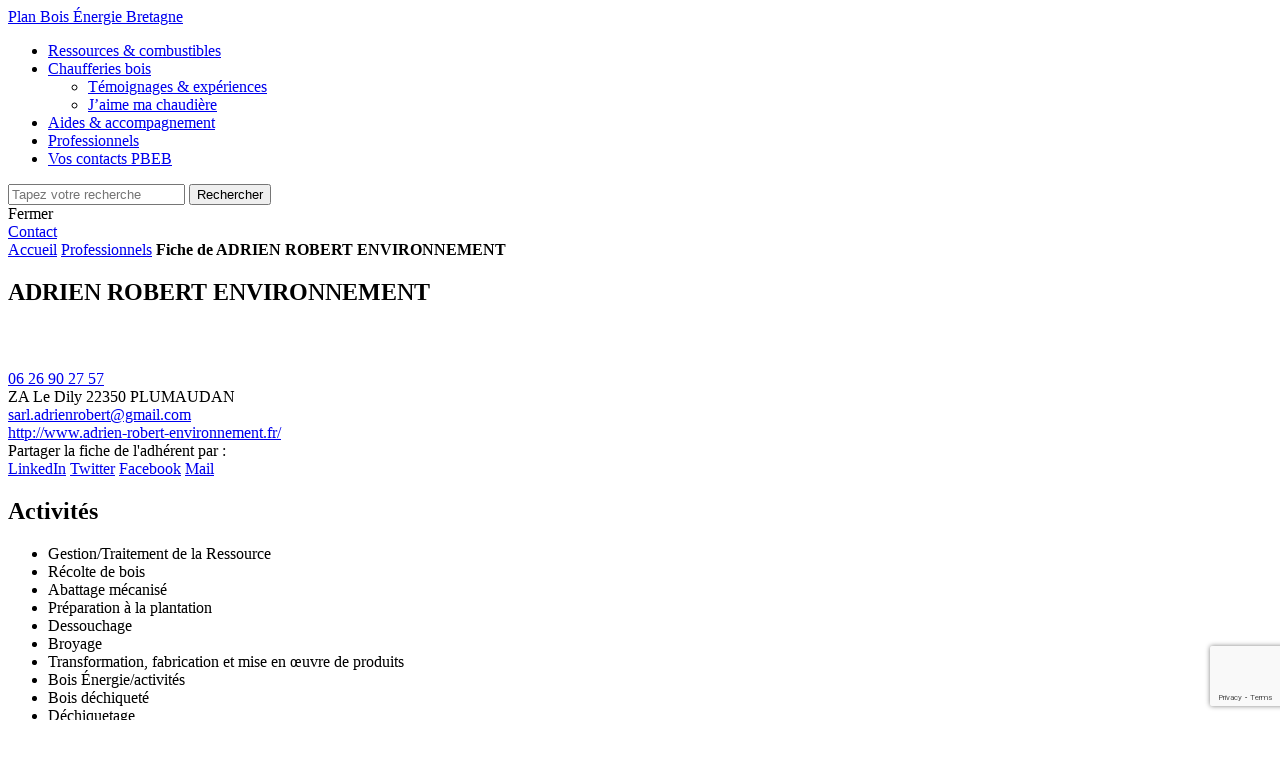

--- FILE ---
content_type: text/html; charset=UTF-8
request_url: https://www.planboisenergiebretagne.fr/professionnels/10984-adrien-robert-environnement/
body_size: 9152
content:
<!doctype html>
<html>
	<head>
		<meta charset="UTF-8">
		<link rel="profile" href="http://gmpg.org/xfn/11">
		<link rel="pingback" href="https://www.planboisenergiebretagne.fr/wp/xmlrpc.php">
		<meta name="viewport" content="width=device-width, initial-scale=1.0, minimum-scale=1.0, maximum-scale=5.0">

		<link rel="apple-touch-icon" sizes="57x57" href="https://www.planboisenergiebretagne.fr/app/themes/hiboost_child/favicon/apple-icon-57x57.png">
		<link rel="apple-touch-icon" sizes="60x60" href="https://www.planboisenergiebretagne.fr/app/themes/hiboost_child/favicon/apple-icon-60x60.png">
		<link rel="apple-touch-icon" sizes="72x72" href="https://www.planboisenergiebretagne.fr/app/themes/hiboost_child/favicon/apple-icon-72x72.png">
		<link rel="apple-touch-icon" sizes="76x76" href="https://www.planboisenergiebretagne.fr/app/themes/hiboost_child/favicon/apple-icon-76x76.png">
		<link rel="apple-touch-icon" sizes="114x114" href="https://www.planboisenergiebretagne.fr/app/themes/hiboost_child/favicon/apple-icon-114x114.png">
		<link rel="apple-touch-icon" sizes="120x120" href="https://www.planboisenergiebretagne.fr/app/themes/hiboost_child/favicon/apple-icon-120x120.png">
		<link rel="apple-touch-icon" sizes="144x144" href="https://www.planboisenergiebretagne.fr/app/themes/hiboost_child/favicon/apple-icon-144x144.png">
		<link rel="apple-touch-icon" sizes="152x152" href="https://www.planboisenergiebretagne.fr/app/themes/hiboost_child/favicon/apple-icon-152x152.png">
		<link rel="apple-touch-icon" sizes="180x180" href="https://www.planboisenergiebretagne.fr/app/themes/hiboost_child/favicon/apple-icon-180x180.png">
		<link rel="icon" type="image/png" sizes="192x192"  href="https://www.planboisenergiebretagne.fr/app/themes/hiboost_child/favicon/android-icon-192x192.png">
		<link rel="icon" type="image/png" sizes="32x32" href="https://www.planboisenergiebretagne.fr/app/themes/hiboost_child/favicon/favicon-32x32.png">
		<link rel="icon" type="image/png" sizes="96x96" href="https://www.planboisenergiebretagne.fr/app/themes/hiboost_child/favicon/favicon-96x96.png">
		<link rel="icon" type="image/png" sizes="16x16" href="https://www.planboisenergiebretagne.fr/app/themes/hiboost_child/favicon/favicon-16x16.png">
		<link rel="manifest" href="https://www.planboisenergiebretagne.fr/app/themes/hiboost_child/favicon/manifest.json">
		<meta name="msapplication-TileColor" content="#da532c">
		<meta name="msapplication-TileImage" content="https://www.planboisenergiebretagne.fr/app/themes/hiboost_child/favicon/ms-icon-144x144.png">
		<meta name="theme-color" content="#da532c">

		    <script src="https://unpkg.com/leaflet@1.6.0/dist/leaflet.js" integrity="sha512-gZwIG9x3wUXg2hdXF6+rVkLF/0Vi9U8D2Ntg4Ga5I5BZpVkVxlJWbSQtXPSiUTtC0TjtGOmxa1AJPuV0CPthew==" crossorigin=""></script>
    <script src="https://cdnjs.cloudflare.com/ajax/libs/leaflet.markercluster/1.4.1/leaflet.markercluster-src.js" integrity="sha256-UxMFwvJ2+HaHDi1Ik5WYCuUcv1yS+hS5QYitB0ev0JQ=" crossorigin="anonymous"></script>
		
		<title>ADRIEN ROBERT ENVIRONNEMENT | Plan Bois Énergie Bretagne</title>

		<meta name='robots' content='index, follow, max-image-preview:large, max-snippet:-1, max-video-preview:-1' />

	<!-- This site is optimized with the Yoast SEO plugin v26.6 - https://yoast.com/wordpress/plugins/seo/ -->
	<link rel="canonical" href="https://www.planboisenergiebretagne.fr/actualites/" />
	<meta property="og:locale" content="fr_FR" />
	<meta property="og:type" content="article" />
	<meta property="og:title" content="Les actualités - Plan Bois Énergie Bretagne" />
	<meta property="og:url" content="https://www.planboisenergiebretagne.fr/actualites/" />
	<meta property="og:site_name" content="Plan Bois Énergie Bretagne" />
	<meta property="article:modified_time" content="2021-10-27T13:13:05+00:00" />
	<meta name="twitter:card" content="summary_large_image" />
	<script type="application/ld+json" class="yoast-schema-graph">{"@context":"https://schema.org","@graph":[{"@type":["WebPage","CollectionPage"],"@id":"https://www.planboisenergiebretagne.fr/actualites/","url":"https://www.planboisenergiebretagne.fr/actualites/","name":"Les actualités - Plan Bois Énergie Bretagne","isPartOf":{"@id":"https://www.planboisenergiebretagne.fr/#website"},"datePublished":"2021-07-06T09:23:13+00:00","dateModified":"2021-10-27T13:13:05+00:00","breadcrumb":{"@id":"https://www.planboisenergiebretagne.fr/actualites/#breadcrumb"},"inLanguage":"fr-FR"},{"@type":"BreadcrumbList","@id":"https://www.planboisenergiebretagne.fr/actualites/#breadcrumb","itemListElement":[{"@type":"ListItem","position":1,"name":"Accueil","item":"https://www.planboisenergiebretagne.fr/"},{"@type":"ListItem","position":2,"name":"Professionnels","item":"https://www.planboisenergiebretagne.fr/professionnels/"},{"@type":"ListItem","position":3,"name":"Les actualités"}]},{"@type":"WebSite","@id":"https://www.planboisenergiebretagne.fr/#website","url":"https://www.planboisenergiebretagne.fr/","name":"Plan Bois Énergie Bretagne","description":"Un site utilisant WordPress","potentialAction":[{"@type":"SearchAction","target":{"@type":"EntryPoint","urlTemplate":"https://www.planboisenergiebretagne.fr/?s={search_term_string}"},"query-input":{"@type":"PropertyValueSpecification","valueRequired":true,"valueName":"search_term_string"}}],"inLanguage":"fr-FR"}]}</script>
	<!-- / Yoast SEO plugin. -->


<style id='wp-img-auto-sizes-contain-inline-css' type='text/css'>
img:is([sizes=auto i],[sizes^="auto," i]){contain-intrinsic-size:3000px 1500px}
/*# sourceURL=wp-img-auto-sizes-contain-inline-css */
</style>
<link rel='stylesheet' id='style-hiboost-child-main-css' href='https://www.planboisenergiebretagne.fr/app/themes/hiboost_child/main.css' type='text/css' media='all' />
<style id='wp-block-library-inline-css' type='text/css'>
:root{--wp-block-synced-color:#7a00df;--wp-block-synced-color--rgb:122,0,223;--wp-bound-block-color:var(--wp-block-synced-color);--wp-editor-canvas-background:#ddd;--wp-admin-theme-color:#007cba;--wp-admin-theme-color--rgb:0,124,186;--wp-admin-theme-color-darker-10:#006ba1;--wp-admin-theme-color-darker-10--rgb:0,107,160.5;--wp-admin-theme-color-darker-20:#005a87;--wp-admin-theme-color-darker-20--rgb:0,90,135;--wp-admin-border-width-focus:2px}@media (min-resolution:192dpi){:root{--wp-admin-border-width-focus:1.5px}}.wp-element-button{cursor:pointer}:root .has-very-light-gray-background-color{background-color:#eee}:root .has-very-dark-gray-background-color{background-color:#313131}:root .has-very-light-gray-color{color:#eee}:root .has-very-dark-gray-color{color:#313131}:root .has-vivid-green-cyan-to-vivid-cyan-blue-gradient-background{background:linear-gradient(135deg,#00d084,#0693e3)}:root .has-purple-crush-gradient-background{background:linear-gradient(135deg,#34e2e4,#4721fb 50%,#ab1dfe)}:root .has-hazy-dawn-gradient-background{background:linear-gradient(135deg,#faaca8,#dad0ec)}:root .has-subdued-olive-gradient-background{background:linear-gradient(135deg,#fafae1,#67a671)}:root .has-atomic-cream-gradient-background{background:linear-gradient(135deg,#fdd79a,#004a59)}:root .has-nightshade-gradient-background{background:linear-gradient(135deg,#330968,#31cdcf)}:root .has-midnight-gradient-background{background:linear-gradient(135deg,#020381,#2874fc)}:root{--wp--preset--font-size--normal:16px;--wp--preset--font-size--huge:42px}.has-regular-font-size{font-size:1em}.has-larger-font-size{font-size:2.625em}.has-normal-font-size{font-size:var(--wp--preset--font-size--normal)}.has-huge-font-size{font-size:var(--wp--preset--font-size--huge)}.has-text-align-center{text-align:center}.has-text-align-left{text-align:left}.has-text-align-right{text-align:right}.has-fit-text{white-space:nowrap!important}#end-resizable-editor-section{display:none}.aligncenter{clear:both}.items-justified-left{justify-content:flex-start}.items-justified-center{justify-content:center}.items-justified-right{justify-content:flex-end}.items-justified-space-between{justify-content:space-between}.screen-reader-text{border:0;clip-path:inset(50%);height:1px;margin:-1px;overflow:hidden;padding:0;position:absolute;width:1px;word-wrap:normal!important}.screen-reader-text:focus{background-color:#ddd;clip-path:none;color:#444;display:block;font-size:1em;height:auto;left:5px;line-height:normal;padding:15px 23px 14px;text-decoration:none;top:5px;width:auto;z-index:100000}html :where(.has-border-color){border-style:solid}html :where([style*=border-top-color]){border-top-style:solid}html :where([style*=border-right-color]){border-right-style:solid}html :where([style*=border-bottom-color]){border-bottom-style:solid}html :where([style*=border-left-color]){border-left-style:solid}html :where([style*=border-width]){border-style:solid}html :where([style*=border-top-width]){border-top-style:solid}html :where([style*=border-right-width]){border-right-style:solid}html :where([style*=border-bottom-width]){border-bottom-style:solid}html :where([style*=border-left-width]){border-left-style:solid}html :where(img[class*=wp-image-]){height:auto;max-width:100%}:where(figure){margin:0 0 1em}html :where(.is-position-sticky){--wp-admin--admin-bar--position-offset:var(--wp-admin--admin-bar--height,0px)}@media screen and (max-width:600px){html :where(.is-position-sticky){--wp-admin--admin-bar--position-offset:0px}}

/*# sourceURL=wp-block-library-inline-css */
</style><style id='global-styles-inline-css' type='text/css'>
:root{--wp--preset--aspect-ratio--square: 1;--wp--preset--aspect-ratio--4-3: 4/3;--wp--preset--aspect-ratio--3-4: 3/4;--wp--preset--aspect-ratio--3-2: 3/2;--wp--preset--aspect-ratio--2-3: 2/3;--wp--preset--aspect-ratio--16-9: 16/9;--wp--preset--aspect-ratio--9-16: 9/16;--wp--preset--color--black: #000000;--wp--preset--color--cyan-bluish-gray: #abb8c3;--wp--preset--color--white: #ffffff;--wp--preset--color--pale-pink: #f78da7;--wp--preset--color--vivid-red: #cf2e2e;--wp--preset--color--luminous-vivid-orange: #ff6900;--wp--preset--color--luminous-vivid-amber: #fcb900;--wp--preset--color--light-green-cyan: #7bdcb5;--wp--preset--color--vivid-green-cyan: #00d084;--wp--preset--color--pale-cyan-blue: #8ed1fc;--wp--preset--color--vivid-cyan-blue: #0693e3;--wp--preset--color--vivid-purple: #9b51e0;--wp--preset--gradient--vivid-cyan-blue-to-vivid-purple: linear-gradient(135deg,rgb(6,147,227) 0%,rgb(155,81,224) 100%);--wp--preset--gradient--light-green-cyan-to-vivid-green-cyan: linear-gradient(135deg,rgb(122,220,180) 0%,rgb(0,208,130) 100%);--wp--preset--gradient--luminous-vivid-amber-to-luminous-vivid-orange: linear-gradient(135deg,rgb(252,185,0) 0%,rgb(255,105,0) 100%);--wp--preset--gradient--luminous-vivid-orange-to-vivid-red: linear-gradient(135deg,rgb(255,105,0) 0%,rgb(207,46,46) 100%);--wp--preset--gradient--very-light-gray-to-cyan-bluish-gray: linear-gradient(135deg,rgb(238,238,238) 0%,rgb(169,184,195) 100%);--wp--preset--gradient--cool-to-warm-spectrum: linear-gradient(135deg,rgb(74,234,220) 0%,rgb(151,120,209) 20%,rgb(207,42,186) 40%,rgb(238,44,130) 60%,rgb(251,105,98) 80%,rgb(254,248,76) 100%);--wp--preset--gradient--blush-light-purple: linear-gradient(135deg,rgb(255,206,236) 0%,rgb(152,150,240) 100%);--wp--preset--gradient--blush-bordeaux: linear-gradient(135deg,rgb(254,205,165) 0%,rgb(254,45,45) 50%,rgb(107,0,62) 100%);--wp--preset--gradient--luminous-dusk: linear-gradient(135deg,rgb(255,203,112) 0%,rgb(199,81,192) 50%,rgb(65,88,208) 100%);--wp--preset--gradient--pale-ocean: linear-gradient(135deg,rgb(255,245,203) 0%,rgb(182,227,212) 50%,rgb(51,167,181) 100%);--wp--preset--gradient--electric-grass: linear-gradient(135deg,rgb(202,248,128) 0%,rgb(113,206,126) 100%);--wp--preset--gradient--midnight: linear-gradient(135deg,rgb(2,3,129) 0%,rgb(40,116,252) 100%);--wp--preset--font-size--small: 13px;--wp--preset--font-size--medium: 20px;--wp--preset--font-size--large: 36px;--wp--preset--font-size--x-large: 42px;--wp--preset--spacing--20: 0.44rem;--wp--preset--spacing--30: 0.67rem;--wp--preset--spacing--40: 1rem;--wp--preset--spacing--50: 1.5rem;--wp--preset--spacing--60: 2.25rem;--wp--preset--spacing--70: 3.38rem;--wp--preset--spacing--80: 5.06rem;--wp--preset--shadow--natural: 6px 6px 9px rgba(0, 0, 0, 0.2);--wp--preset--shadow--deep: 12px 12px 50px rgba(0, 0, 0, 0.4);--wp--preset--shadow--sharp: 6px 6px 0px rgba(0, 0, 0, 0.2);--wp--preset--shadow--outlined: 6px 6px 0px -3px rgb(255, 255, 255), 6px 6px rgb(0, 0, 0);--wp--preset--shadow--crisp: 6px 6px 0px rgb(0, 0, 0);}:where(.is-layout-flex){gap: 0.5em;}:where(.is-layout-grid){gap: 0.5em;}body .is-layout-flex{display: flex;}.is-layout-flex{flex-wrap: wrap;align-items: center;}.is-layout-flex > :is(*, div){margin: 0;}body .is-layout-grid{display: grid;}.is-layout-grid > :is(*, div){margin: 0;}:where(.wp-block-columns.is-layout-flex){gap: 2em;}:where(.wp-block-columns.is-layout-grid){gap: 2em;}:where(.wp-block-post-template.is-layout-flex){gap: 1.25em;}:where(.wp-block-post-template.is-layout-grid){gap: 1.25em;}.has-black-color{color: var(--wp--preset--color--black) !important;}.has-cyan-bluish-gray-color{color: var(--wp--preset--color--cyan-bluish-gray) !important;}.has-white-color{color: var(--wp--preset--color--white) !important;}.has-pale-pink-color{color: var(--wp--preset--color--pale-pink) !important;}.has-vivid-red-color{color: var(--wp--preset--color--vivid-red) !important;}.has-luminous-vivid-orange-color{color: var(--wp--preset--color--luminous-vivid-orange) !important;}.has-luminous-vivid-amber-color{color: var(--wp--preset--color--luminous-vivid-amber) !important;}.has-light-green-cyan-color{color: var(--wp--preset--color--light-green-cyan) !important;}.has-vivid-green-cyan-color{color: var(--wp--preset--color--vivid-green-cyan) !important;}.has-pale-cyan-blue-color{color: var(--wp--preset--color--pale-cyan-blue) !important;}.has-vivid-cyan-blue-color{color: var(--wp--preset--color--vivid-cyan-blue) !important;}.has-vivid-purple-color{color: var(--wp--preset--color--vivid-purple) !important;}.has-black-background-color{background-color: var(--wp--preset--color--black) !important;}.has-cyan-bluish-gray-background-color{background-color: var(--wp--preset--color--cyan-bluish-gray) !important;}.has-white-background-color{background-color: var(--wp--preset--color--white) !important;}.has-pale-pink-background-color{background-color: var(--wp--preset--color--pale-pink) !important;}.has-vivid-red-background-color{background-color: var(--wp--preset--color--vivid-red) !important;}.has-luminous-vivid-orange-background-color{background-color: var(--wp--preset--color--luminous-vivid-orange) !important;}.has-luminous-vivid-amber-background-color{background-color: var(--wp--preset--color--luminous-vivid-amber) !important;}.has-light-green-cyan-background-color{background-color: var(--wp--preset--color--light-green-cyan) !important;}.has-vivid-green-cyan-background-color{background-color: var(--wp--preset--color--vivid-green-cyan) !important;}.has-pale-cyan-blue-background-color{background-color: var(--wp--preset--color--pale-cyan-blue) !important;}.has-vivid-cyan-blue-background-color{background-color: var(--wp--preset--color--vivid-cyan-blue) !important;}.has-vivid-purple-background-color{background-color: var(--wp--preset--color--vivid-purple) !important;}.has-black-border-color{border-color: var(--wp--preset--color--black) !important;}.has-cyan-bluish-gray-border-color{border-color: var(--wp--preset--color--cyan-bluish-gray) !important;}.has-white-border-color{border-color: var(--wp--preset--color--white) !important;}.has-pale-pink-border-color{border-color: var(--wp--preset--color--pale-pink) !important;}.has-vivid-red-border-color{border-color: var(--wp--preset--color--vivid-red) !important;}.has-luminous-vivid-orange-border-color{border-color: var(--wp--preset--color--luminous-vivid-orange) !important;}.has-luminous-vivid-amber-border-color{border-color: var(--wp--preset--color--luminous-vivid-amber) !important;}.has-light-green-cyan-border-color{border-color: var(--wp--preset--color--light-green-cyan) !important;}.has-vivid-green-cyan-border-color{border-color: var(--wp--preset--color--vivid-green-cyan) !important;}.has-pale-cyan-blue-border-color{border-color: var(--wp--preset--color--pale-cyan-blue) !important;}.has-vivid-cyan-blue-border-color{border-color: var(--wp--preset--color--vivid-cyan-blue) !important;}.has-vivid-purple-border-color{border-color: var(--wp--preset--color--vivid-purple) !important;}.has-vivid-cyan-blue-to-vivid-purple-gradient-background{background: var(--wp--preset--gradient--vivid-cyan-blue-to-vivid-purple) !important;}.has-light-green-cyan-to-vivid-green-cyan-gradient-background{background: var(--wp--preset--gradient--light-green-cyan-to-vivid-green-cyan) !important;}.has-luminous-vivid-amber-to-luminous-vivid-orange-gradient-background{background: var(--wp--preset--gradient--luminous-vivid-amber-to-luminous-vivid-orange) !important;}.has-luminous-vivid-orange-to-vivid-red-gradient-background{background: var(--wp--preset--gradient--luminous-vivid-orange-to-vivid-red) !important;}.has-very-light-gray-to-cyan-bluish-gray-gradient-background{background: var(--wp--preset--gradient--very-light-gray-to-cyan-bluish-gray) !important;}.has-cool-to-warm-spectrum-gradient-background{background: var(--wp--preset--gradient--cool-to-warm-spectrum) !important;}.has-blush-light-purple-gradient-background{background: var(--wp--preset--gradient--blush-light-purple) !important;}.has-blush-bordeaux-gradient-background{background: var(--wp--preset--gradient--blush-bordeaux) !important;}.has-luminous-dusk-gradient-background{background: var(--wp--preset--gradient--luminous-dusk) !important;}.has-pale-ocean-gradient-background{background: var(--wp--preset--gradient--pale-ocean) !important;}.has-electric-grass-gradient-background{background: var(--wp--preset--gradient--electric-grass) !important;}.has-midnight-gradient-background{background: var(--wp--preset--gradient--midnight) !important;}.has-small-font-size{font-size: var(--wp--preset--font-size--small) !important;}.has-medium-font-size{font-size: var(--wp--preset--font-size--medium) !important;}.has-large-font-size{font-size: var(--wp--preset--font-size--large) !important;}.has-x-large-font-size{font-size: var(--wp--preset--font-size--x-large) !important;}
/*# sourceURL=global-styles-inline-css */
</style>

<style id='classic-theme-styles-inline-css' type='text/css'>
/*! This file is auto-generated */
.wp-block-button__link{color:#fff;background-color:#32373c;border-radius:9999px;box-shadow:none;text-decoration:none;padding:calc(.667em + 2px) calc(1.333em + 2px);font-size:1.125em}.wp-block-file__button{background:#32373c;color:#fff;text-decoration:none}
/*# sourceURL=/wp-includes/css/classic-themes.min.css */
</style>
<link rel='stylesheet' id='dashicons-css' href='https://www.planboisenergiebretagne.fr/wp/wp-includes/css/dashicons.min.css' type='text/css' media='all' />
<link rel='stylesheet' id='themename-style-css' href='https://www.planboisenergiebretagne.fr/app/themes/hiboost_child/style.css' type='text/css' media='all' />
<script type="text/javascript" src="https://www.planboisenergiebretagne.fr/app/themes/hiboost_child/lib-js/jquery-2.1.4.min.js" id="jquery2-js"></script>
<script type="text/javascript" src="https://www.planboisenergiebretagne.fr/app/themes/hiboost_child/main.js" id="js-hiboost-child-js"></script>
<link rel="https://api.w.org/" href="https://www.planboisenergiebretagne.fr/wp-json/" />
	</head>
	<body class="blog wp-theme-hiboost_core wp-child-theme-hiboost_child">
		<div class="main blog wp-theme-hiboost_core wp-child-theme-hiboost_child">
			<header>
				<div class="container">
					<div class="contain-logo">
						<span class="logo"><a href="https://www.planboisenergiebretagne.fr" title="Plan Bois Énergie Bretagne" rel="home">Plan Bois Énergie Bretagne</a></span>
					</div>
					<div class="contain-navigation">
						<div class="contain-menu">
							<div class="menu">
								<nav>
									<ul class="nav-main">
																					<li class="nav-main-item  menu-item menu-item-type-post_type menu-item-object-page menu-item-270 ">
												<a class="nav-main-link" href="https://www.planboisenergiebretagne.fr/ressources-et-combustibles/"><span>Ressources &#038; combustibles</span></a>
																							</li>
																					<li class="nav-main-item  menu-item menu-item-type-post_type menu-item-object-page menu-item-157 menu-item-has-children ">
												<a class="nav-main-link" href="https://www.planboisenergiebretagne.fr/chaufferies-bois/"><span>Chaufferies bois</span></a>
																									<ul class="nav-drop">
																													<li class="nav-drop-item">
																<a href="https://www.planboisenergiebretagne.fr/chaufferies-bois/temoignages-experiences/">Témoignages &#038; expériences</a>
															</li>
																													<li class="nav-drop-item">
																<a href="https://www.planboisenergiebretagne.fr/chaufferies-bois/jaime-ma-chaudiere/">J’aime ma chaudière</a>
															</li>
																											</ul>
																							</li>
																					<li class="nav-main-item  menu-item menu-item-type-post_type menu-item-object-page menu-item-1242 ">
												<a class="nav-main-link" href="https://www.planboisenergiebretagne.fr/aides-et-accompagnements/"><span>Aides &amp; accompagnement</span></a>
																							</li>
																					<li class="nav-main-item  menu-item menu-item-type-custom menu-item-object-custom menu-item-13 current-menu-item">
												<a class="nav-main-link" href="https://www.planboisenergiebretagne.fr/professionnels/"><span>Professionnels</span></a>
																							</li>
																					<li class="nav-main-item  menu-item menu-item-type-post_type menu-item-object-page menu-item-1243 ">
												<a class="nav-main-link" href="https://www.planboisenergiebretagne.fr/vos-contacts-pbeb/"><span>Vos contacts PBEB</span></a>
																							</li>
																			</ul>
								</nav>
							</div>
						</div>
						<div class="contain-search">
							<div class="search">
								<form role="search" method="get" id="searchform" class="searchform" action="https://www.planboisenergiebretagne.fr">
									<div id="inputs-search" class="contain-inputs">
										<input type="text" placeholder="Tapez votre recherche" class="field" value="" name="s" id="s" />
										<input type="submit" class="submit" id="searchsubmit" value="Rechercher" />
										<div id="closeSearch"><span>Fermer</span></div>
									</div>
								</form>
							</div>
						</div>
						<div class="contain-contact">
							<a href="https://www.planboisenergiebretagne.fr/contact/" class="link-contact">
								<span>Contact</span>
							</a>
						</div>
						<div class="contain-burger">
							<div id="icon-burger" class="burger">
								<span></span>
								<span></span>
								<span></span>
							</div>
						</div>
					</div>
				</div>
			</header>
			
			<main>
				
 <section class="breadcrumb">
    <div class="contain-breadcrumb">
        <nav id="breadcrumbs" class="breadcrumb"><span><span><a href="https://www.planboisenergiebretagne.fr/">Accueil</a></span>  <span><a href="https://www.planboisenergiebretagne.fr/professionnels/">Professionnels</a></span>  <strong class="breadcrumb_last" aria-current="page">Fiche de ADRIEN ROBERT ENVIRONNEMENT</strong></span></nav>
    </div>
</section>

<section class="top-adherent">
    <div class="container">
        <div class="left">
            <h1>ADRIEN ROBERT ENVIRONNEMENT</h1>
                        <div class="logo-socials">
                                    <img class="logo" src="https://bddbois.fibois-france.fr/apiuser/entite_image/10984" alt="Logo ADRIEN ROBERT ENVIRONNEMENT">
                                <div class="contain-socials">
				                                                        
		
                </div>
            </div>
        </div>
        <div class="infos">
                            <div class="contain-tel">
                    <a href="tel:06 26 90 27 57" class="tel">06 26 90 27 57</a>
                </div>
                                        <div class="contain-adresse">
                                            <span class="adresse-line">ZA Le Dily</span>
                                                                                                        <span class="adresse-line">22350 PLUMAUDAN</span>
                                    </div>
                                        <div class="contain-mail">
                    <a href="mailto:sarl.adrienrobert@gmail.com" class="mail">sarl.adrienrobert@gmail.com</a>
                </div>
                                        <div class="contain-site">
                    <a target="_blank" href="http://www.adrien-robert-environnement.fr/" class="site">http://www.adrien-robert-environnement.fr/</a>
                </div>
                    </div>
                <div class="map">
            <div class="bloc-map">
                <div id="map"></div>
            </div>
        </div>
            </div>
</section>

<section class="share-adherent">
    <div class="contain-share">
        <span>Partager la fiche de l'adhérent par :</span>
        <div class="pictos">
            <a href="https://www.linkedin.com/shareArticle?url=https://www.planboisenergiebretagne.fr/professionnels/10984-adrien-robert-environnement/&title=Adhérent Fibois - ADRIEN ROBERT ENVIRONNEMENT" title="Partager sur LinkedIn" target="_blank"><span class="linkedin">LinkedIn</span></a>
            <a href="https://twitter.com/share?url=https://www.planboisenergiebretagne.fr/professionnels/10984-adrien-robert-environnement/&text=Adhérent Fibois - ADRIEN ROBERT ENVIRONNEMENT" title="Partager sur Twitter" target="_blank"><span class="twitter">Twitter</span></a>
            <a href="https://www.facebook.com/sharer.php?u=https://www.planboisenergiebretagne.fr/professionnels/10984-adrien-robert-environnement/" title="Partager sur Facebook" target="_blank"><span class="facebook">Facebook</span></a>
            <a href="mailto:?subject=Fiche de l'adhérent ADRIEN ROBERT ENVIRONNEMENT&amp;body=Voici la fiche de l'adhérent Fibois ADRIEN ROBERT ENVIRONNEMENT : https://www.planboisenergiebretagne.fr/professionnels/10984-adrien-robert-environnement/." title="Partager par mail" target="_blank"><span class="mail">Mail</span></a>
        </div>
    </div>
</section>


<section class="activites-adherent">
    <div class="container">
        <div class="left">
            <h2>Activités</h2>
                            <ul>
                                    <li class="elem-0">Gestion/Traitement de la Ressource</li>
                                    <li class="elem-20">Récolte de bois</li>
                                    <li class="elem-40">Abattage mécanisé</li>
                                    <li class="elem-20">Préparation à la plantation</li>
                                    <li class="elem-40">Dessouchage</li>
                                    <li class="elem-40">Broyage</li>
                                    <li class="elem-0">Transformation, fabrication et mise en œuvre de produits</li>
                                    <li class="elem-20">Bois Énergie/activités</li>
                                    <li class="elem-40">Bois déchiqueté</li>
                                    <li class="elem-60">Déchiquetage</li>
                                </ul>
                    </div>
            </div>
</section>

<a class="return-search btn" href="https://www.planboisenergiebretagne.fr/professionnels/"><span>Retour à la recherche</span></a>

    <link rel="stylesheet" href="https://unpkg.com/leaflet@1.6.0/dist/leaflet.css" integrity="sha512-xwE/Az9zrjBIphAcBb3F6JVqxf46+CDLwfLMHloNu6KEQCAWi6HcDUbeOfBIptF7tcCzusKFjFw2yuvEpDL9wQ==" crossorigin=""/>
    <link rel="stylesheet" href="https://cdnjs.cloudflare.com/ajax/libs/leaflet.markercluster/1.4.1/MarkerCluster.Default.css" integrity="sha256-LWhzWaQGZRsWFrrJxg+6Zn8TT84k0/trtiHBc6qcGpY=" crossorigin="anonymous" />
    <script type="text/javascript">
        var map             = L.map('map').setView([48.0860833, -2.7549889], 8);
        L.tileLayer('http://{s}.basemaps.cartocdn.com/light_all/{z}/{x}/{y}.png', {  attribution: '&copy; <a href="https://www.openstreetmap.org/copyright">OpenStreetMap</a> contributors' }).addTo(map);
        var LeafIcon        = L.Icon.extend({ options: { iconSize: [29, 42] } });
        var iconM           = new LeafIcon({iconUrl: 'https://www.planboisenergiebretagne.fr/app/themes/hiboost_child/images/picto-localisation-vert.png' });
        var markersCluster  = new L.MarkerClusterGroup();
        var marker = L.marker(
            new L.LatLng(48.35925, -2.093272),
            {title: "ADRIEN ROBERT ENVIRONNEMENT", icon: iconM}
        );
        markersCluster.addLayer(marker);
        map.addLayer(markersCluster);
        map.fitBounds(markersCluster.getBounds());
        map.setView([48.35925, -2.093272], 10);
    </script>

			</main>
			
			<footer>
				<div class="top-footer">
					<div class="container">
						<div class="top">
							<div class="left">
																<div class="contain-img">
									<picture>
										<source
										type="image/webp"
										srcset="https://www.planboisenergiebretagne.fr/app/uploads/2021/07/logo_pbeb_white.webp, https://www.planboisenergiebretagne.fr/app/uploads/2021/07/logo_pbeb_white@2x.webp 2x"
										>
										<source
										srcset="https://www.planboisenergiebretagne.fr/app/uploads/2021/07/logo_pbeb_white.png, https://www.planboisenergiebretagne.fr/app/uploads/2021/07/logo_pbeb_white@2x.png 2x"
										>
										<img src="https://www.planboisenergiebretagne.fr/app/uploads/2021/07/logo_pbeb_white.png" loading="lazy" alt="Logo Pbeb White" />
									</picture>
								</div>
																<div class="contain-txt">
									<p>Programme collectif d’aides publiques pour le développement des chaufferies bois en Région, pour un accompagnement technique des projets au bois énergie et pour structurer les filières d’approvisionnement pour tous types de chaudières.</p>
								</div>
							</div>
							<div class="right">
								<div class="content">
									<span class="title">Contactez-nous</span>
									<p class="texte">Collectivités, industries, artisans, agriculteurs… : nous sommes un  réseau d’animateurs, de techniciens et de partenaires à votre service partout en Bretagne.</p>
									<a href="https://www.planboisenergiebretagne.fr/contact/" class="btn"><span>Nous contacter</span></a>
								</div>
							</div>
						</div>
						<div class="bottom">
							<div class="contain-footer-menu">
								<nav>
									<ul class="nav-main">
																					<li class="nav-main-item  menu-item menu-item-type-post_type menu-item-object-page menu-item-623">
												<a class="nav-main-link" href="https://www.planboisenergiebretagne.fr/mentions-legales/">Mentions légales</a>
											</li>
																					<li class="nav-main-item  menu-item menu-item-type-post_type menu-item-object-page menu-item-622">
												<a class="nav-main-link" href="https://www.planboisenergiebretagne.fr/liens-utiles/">Liens utiles</a>
											</li>
																					<li class="nav-main-item  menu-item menu-item-type-custom menu-item-object-custom menu-item-19">
												<a class="nav-main-link" href="https://www.planboisenergiebretagne.fr/professionnels/">Annuaire des professionnels</a>
											</li>
																			</ul>
								</nav>
							</div>
						</div>
					</div>
				</div>
				<div class="bottom-footer">
					<div class="container">
						<div class="top">
							<div class="left">
								<div class="content">
									<span class="title">Programme animé par :</span>
									<div class="contain-logos">
																																	<a href="https://aile.asso.fr/">
													<picture>
														<source
														type="image/webp"
														srcset="https://www.planboisenergiebretagne.fr/app/uploads/2021/07/logo_aile.webp, https://www.planboisenergiebretagne.fr/app/uploads/2021/07/logo_aile@2x.webp 2x"
														>
														<source
														type="image/jpeg"
														srcset="https://www.planboisenergiebretagne.fr/app/uploads/2021/07/logo_aile.jpg, https://www.planboisenergiebretagne.fr/app/uploads/2021/07/logo_aile@2x.jpg 2x"
														>
														<img src="https://www.planboisenergiebretagne.fr/app/uploads/2021/07/logo_aile.jpg" loading="lazy" alt="" />
													</picture>
												</a>
																																												<a href="https://www.fiboisbretagne.fr/">
													<picture>
														<source
														type="image/webp"
														srcset="https://www.planboisenergiebretagne.fr/app/uploads/2021/11/logofb-bretagne-quadri.webp, https://www.planboisenergiebretagne.fr/app/uploads/2021/11/logofb-bretagne-quadri@2x.webp 2x"
														>
														<source
														type="image/jpeg"
														srcset="https://www.planboisenergiebretagne.fr/app/uploads/2021/11/logofb-bretagne-quadri.jpg, https://www.planboisenergiebretagne.fr/app/uploads/2021/11/logofb-bretagne-quadri@2x.jpg 2x"
														>
														<img src="https://www.planboisenergiebretagne.fr/app/uploads/2021/11/logofb-bretagne-quadri.jpg" loading="lazy" alt="" />
													</picture>
												</a>
																														</div>
								</div>
							</div>
							<div class="right">
								<div class="content">
									<span class="title">Programme financé par :</span>
									<div class="contain-logos">
																																		<picture>
														<source
														type="image/webp"
														srcset="https://www.planboisenergiebretagne.fr/app/uploads/2024/09/republique_francaise-light.webp, https://www.planboisenergiebretagne.fr/app/uploads/2024/09/republique_francaise-light@2x.webp 2x"
														>
														<source
														type="image/jpeg"
														srcset="https://www.planboisenergiebretagne.fr/app/uploads/2024/09/republique_francaise-light.jpg, https://www.planboisenergiebretagne.fr/app/uploads/2024/09/republique_francaise-light@2x.jpg 2x"
														>
														<img src="https://www.planboisenergiebretagne.fr/app/uploads/2024/09/republique_francaise-light.jpg" loading="lazy" alt="Republique Francaise Light" />
													</picture>
																																												<a href="https://www.ademe.fr/">
													<picture>
														<source
														type="image/webp"
														srcset="https://www.planboisenergiebretagne.fr/app/uploads/2021/07/frame-1.webp, https://www.planboisenergiebretagne.fr/app/uploads/2021/07/frame-1@2x.webp 2x"
														>
														<source
														type="image/jpeg"
														srcset="https://www.planboisenergiebretagne.fr/app/uploads/2021/07/frame-1.jpg, https://www.planboisenergiebretagne.fr/app/uploads/2021/07/frame-1@2x.jpg 2x"
														>
														<img src="https://www.planboisenergiebretagne.fr/app/uploads/2021/07/frame-1.jpg" loading="lazy" alt="Frame (1)" />
													</picture>
												</a>
																																												<a href="https://www.bretagne.bzh/">
													<picture>
														<source
														type="image/webp"
														srcset="https://www.planboisenergiebretagne.fr/app/uploads/2021/07/region-bretagne-logo-1.webp, https://www.planboisenergiebretagne.fr/app/uploads/2021/07/region-bretagne-logo-1@2x.webp 2x"
														>
														<source
														type="image/jpeg"
														srcset="https://www.planboisenergiebretagne.fr/app/uploads/2021/07/region-bretagne-logo-1.jpg, https://www.planboisenergiebretagne.fr/app/uploads/2021/07/region-bretagne-logo-1@2x.jpg 2x"
														>
														<img src="https://www.planboisenergiebretagne.fr/app/uploads/2021/07/region-bretagne-logo-1.jpg" loading="lazy" alt="Region Bretagne Logo 1" />
													</picture>
												</a>
																																												<a href="https://www.ille-et-vilaine.fr/">
													<picture>
														<source
														type="image/webp"
														srcset="https://www.planboisenergiebretagne.fr/app/uploads/2021/07/group-101.webp, https://www.planboisenergiebretagne.fr/app/uploads/2021/07/group-101@2x.webp 2x"
														>
														<source
														type="image/jpeg"
														srcset="https://www.planboisenergiebretagne.fr/app/uploads/2021/07/group-101.jpg, https://www.planboisenergiebretagne.fr/app/uploads/2021/07/group-101@2x.jpg 2x"
														>
														<img src="https://www.planboisenergiebretagne.fr/app/uploads/2021/07/group-101.jpg" loading="lazy" alt="Group 101" />
													</picture>
												</a>
																														</div>
								</div>
							</div>
						</div>
						<div class="bottom">
							<a href='https://www.hiboost.fr'>Agence web Rennes</a>
						</div>
					</div>
				</div>
			</footer>
		</div>
		<div class="transition"></div>
		<script type="speculationrules">
{"prefetch":[{"source":"document","where":{"and":[{"href_matches":"/*"},{"not":{"href_matches":["/wp/wp-*.php","/wp/wp-admin/*","/app/uploads/*","/app/*","/app/plugins/*","/app/themes/hiboost_child/*","/app/themes/hiboost_core/*","/*\\?(.+)"]}},{"not":{"selector_matches":"a[rel~=\"nofollow\"]"}},{"not":{"selector_matches":".no-prefetch, .no-prefetch a"}}]},"eagerness":"conservative"}]}
</script>
		<script type="text/javascript">
			function dnd_cf7_generateUUIDv4() {
				const bytes = new Uint8Array(16);
				crypto.getRandomValues(bytes);
				bytes[6] = (bytes[6] & 0x0f) | 0x40; // version 4
				bytes[8] = (bytes[8] & 0x3f) | 0x80; // variant 10
				const hex = Array.from(bytes, b => b.toString(16).padStart(2, "0")).join("");
				return hex.replace(/^(.{8})(.{4})(.{4})(.{4})(.{12})$/, "$1-$2-$3-$4-$5");
			}

			document.addEventListener("DOMContentLoaded", function() {
				if ( ! document.cookie.includes("wpcf7_guest_user_id")) {
					document.cookie = "wpcf7_guest_user_id=" + dnd_cf7_generateUUIDv4() + "; path=/; max-age=" + (12 * 3600) + "; samesite=Lax";
				}
			});
		</script>
	<div id="rgpd_by_Hiboost"><div class="container"><div class="txt">Ce site utilise des cookies afin d’améliorer votre expérience utilisateur et de réaliser des statistiques d’audience.</div><div class="btns"><span class="btn" id="accept_rgpd_Hiboost" data-rgpd="accept">J'accepte</span><span  class="btn" id="refuse_rgpd_Hiboost" data-rgbd="refuse">Je refuse</span><a href="https://www.planboisenergiebretagne.fr/mentions-legales/#rgpd" class="btn">En savoir plus</a></div></div></div>
                                              <script>
                                                var btnAccept = document.getElementById('accept_rgpd_Hiboost');
                                                var btnRefuse = document.getElementById('refuse_rgpd_Hiboost');
                                                btnAccept.addEventListener('click', function(){
                                                    rgpd_Hiboost('1');
                                                })
                                                btnRefuse.addEventListener('click', function(){
                                                    rgpd_Hiboost('0');
                                                })
                                                function setCookie(name, value, expires, path, domain, secure){
                                                  document.cookie = name + '=' + escape(value) +
                                                    ((expires) ? '; expires=' + expires.toGMTString() : '') +
                                                    ('; path=/') +
                                                    ((secure) ? '; secure' : '');

                                                }
                                                function rgpd_Hiboost(type){
                                                    setCookie( 'hiboost_RGPD', type,  new Date('December 30, 2026, 04:36:12') );
                                                    document.getElementById('rgpd_by_Hiboost').style.display = 'none';
                                                    var script = document.createElement('script');
                                                    script.setAttribute('src', 'https://www.googletagmanager.com/gtag/js?id=G-WDLY5CPYLF');
                                                    document.getElementsByTagName('head')[0].appendChild(script);
                                                    var script = document.createElement('script');
                                                  script.innerHTML += "function launchUA(){ var script = document.createElement('script'); script.src = '//www.google-analytics.com/ga.js'; document.getElementsByTagName('head')[0].appendChild(script); window.ga=window.ga||function(){(ga.q=ga.q||[]).push(arguments)};ga.l=+new Date; ga('create', 'G-WDLY5CPYLF', 'auto'); ga('set', { page: window.location.pathname }); ga('send', 'pageview');   } launchUA(); ";     document.getElementsByTagName('head')[0].appendChild(script);}</script><script type="text/javascript" src="https://www.google.com/recaptcha/api.js?render=6LeT41MdAAAAAMZ_GOhYzxj0PHUfPTZ0cV3G-KlB&amp;ver=3.0" id="google-recaptcha-js"></script>
<script type="text/javascript" src="https://www.planboisenergiebretagne.fr/wp/wp-includes/js/dist/vendor/wp-polyfill.min.js" id="wp-polyfill-js"></script>
<script type="text/javascript" id="wpcf7-recaptcha-js-before">
/* <![CDATA[ */
var wpcf7_recaptcha = {
    "sitekey": "6LeT41MdAAAAAMZ_GOhYzxj0PHUfPTZ0cV3G-KlB",
    "actions": {
        "homepage": "homepage",
        "contactform": "contactform"
    }
};
//# sourceURL=wpcf7-recaptcha-js-before
/* ]]> */
</script>
<script type="text/javascript" src="https://www.planboisenergiebretagne.fr/app/plugins/contact-form-7/modules/recaptcha/index.js" id="wpcf7-recaptcha-js"></script>

	</body>
</html>


--- FILE ---
content_type: text/html; charset=utf-8
request_url: https://www.google.com/recaptcha/api2/anchor?ar=1&k=6LeT41MdAAAAAMZ_GOhYzxj0PHUfPTZ0cV3G-KlB&co=aHR0cHM6Ly93d3cucGxhbmJvaXNlbmVyZ2llYnJldGFnbmUuZnI6NDQz&hl=en&v=7gg7H51Q-naNfhmCP3_R47ho&size=invisible&anchor-ms=20000&execute-ms=30000&cb=nbbsmbfxs8mu
body_size: 48226
content:
<!DOCTYPE HTML><html dir="ltr" lang="en"><head><meta http-equiv="Content-Type" content="text/html; charset=UTF-8">
<meta http-equiv="X-UA-Compatible" content="IE=edge">
<title>reCAPTCHA</title>
<style type="text/css">
/* cyrillic-ext */
@font-face {
  font-family: 'Roboto';
  font-style: normal;
  font-weight: 400;
  font-stretch: 100%;
  src: url(//fonts.gstatic.com/s/roboto/v48/KFO7CnqEu92Fr1ME7kSn66aGLdTylUAMa3GUBHMdazTgWw.woff2) format('woff2');
  unicode-range: U+0460-052F, U+1C80-1C8A, U+20B4, U+2DE0-2DFF, U+A640-A69F, U+FE2E-FE2F;
}
/* cyrillic */
@font-face {
  font-family: 'Roboto';
  font-style: normal;
  font-weight: 400;
  font-stretch: 100%;
  src: url(//fonts.gstatic.com/s/roboto/v48/KFO7CnqEu92Fr1ME7kSn66aGLdTylUAMa3iUBHMdazTgWw.woff2) format('woff2');
  unicode-range: U+0301, U+0400-045F, U+0490-0491, U+04B0-04B1, U+2116;
}
/* greek-ext */
@font-face {
  font-family: 'Roboto';
  font-style: normal;
  font-weight: 400;
  font-stretch: 100%;
  src: url(//fonts.gstatic.com/s/roboto/v48/KFO7CnqEu92Fr1ME7kSn66aGLdTylUAMa3CUBHMdazTgWw.woff2) format('woff2');
  unicode-range: U+1F00-1FFF;
}
/* greek */
@font-face {
  font-family: 'Roboto';
  font-style: normal;
  font-weight: 400;
  font-stretch: 100%;
  src: url(//fonts.gstatic.com/s/roboto/v48/KFO7CnqEu92Fr1ME7kSn66aGLdTylUAMa3-UBHMdazTgWw.woff2) format('woff2');
  unicode-range: U+0370-0377, U+037A-037F, U+0384-038A, U+038C, U+038E-03A1, U+03A3-03FF;
}
/* math */
@font-face {
  font-family: 'Roboto';
  font-style: normal;
  font-weight: 400;
  font-stretch: 100%;
  src: url(//fonts.gstatic.com/s/roboto/v48/KFO7CnqEu92Fr1ME7kSn66aGLdTylUAMawCUBHMdazTgWw.woff2) format('woff2');
  unicode-range: U+0302-0303, U+0305, U+0307-0308, U+0310, U+0312, U+0315, U+031A, U+0326-0327, U+032C, U+032F-0330, U+0332-0333, U+0338, U+033A, U+0346, U+034D, U+0391-03A1, U+03A3-03A9, U+03B1-03C9, U+03D1, U+03D5-03D6, U+03F0-03F1, U+03F4-03F5, U+2016-2017, U+2034-2038, U+203C, U+2040, U+2043, U+2047, U+2050, U+2057, U+205F, U+2070-2071, U+2074-208E, U+2090-209C, U+20D0-20DC, U+20E1, U+20E5-20EF, U+2100-2112, U+2114-2115, U+2117-2121, U+2123-214F, U+2190, U+2192, U+2194-21AE, U+21B0-21E5, U+21F1-21F2, U+21F4-2211, U+2213-2214, U+2216-22FF, U+2308-230B, U+2310, U+2319, U+231C-2321, U+2336-237A, U+237C, U+2395, U+239B-23B7, U+23D0, U+23DC-23E1, U+2474-2475, U+25AF, U+25B3, U+25B7, U+25BD, U+25C1, U+25CA, U+25CC, U+25FB, U+266D-266F, U+27C0-27FF, U+2900-2AFF, U+2B0E-2B11, U+2B30-2B4C, U+2BFE, U+3030, U+FF5B, U+FF5D, U+1D400-1D7FF, U+1EE00-1EEFF;
}
/* symbols */
@font-face {
  font-family: 'Roboto';
  font-style: normal;
  font-weight: 400;
  font-stretch: 100%;
  src: url(//fonts.gstatic.com/s/roboto/v48/KFO7CnqEu92Fr1ME7kSn66aGLdTylUAMaxKUBHMdazTgWw.woff2) format('woff2');
  unicode-range: U+0001-000C, U+000E-001F, U+007F-009F, U+20DD-20E0, U+20E2-20E4, U+2150-218F, U+2190, U+2192, U+2194-2199, U+21AF, U+21E6-21F0, U+21F3, U+2218-2219, U+2299, U+22C4-22C6, U+2300-243F, U+2440-244A, U+2460-24FF, U+25A0-27BF, U+2800-28FF, U+2921-2922, U+2981, U+29BF, U+29EB, U+2B00-2BFF, U+4DC0-4DFF, U+FFF9-FFFB, U+10140-1018E, U+10190-1019C, U+101A0, U+101D0-101FD, U+102E0-102FB, U+10E60-10E7E, U+1D2C0-1D2D3, U+1D2E0-1D37F, U+1F000-1F0FF, U+1F100-1F1AD, U+1F1E6-1F1FF, U+1F30D-1F30F, U+1F315, U+1F31C, U+1F31E, U+1F320-1F32C, U+1F336, U+1F378, U+1F37D, U+1F382, U+1F393-1F39F, U+1F3A7-1F3A8, U+1F3AC-1F3AF, U+1F3C2, U+1F3C4-1F3C6, U+1F3CA-1F3CE, U+1F3D4-1F3E0, U+1F3ED, U+1F3F1-1F3F3, U+1F3F5-1F3F7, U+1F408, U+1F415, U+1F41F, U+1F426, U+1F43F, U+1F441-1F442, U+1F444, U+1F446-1F449, U+1F44C-1F44E, U+1F453, U+1F46A, U+1F47D, U+1F4A3, U+1F4B0, U+1F4B3, U+1F4B9, U+1F4BB, U+1F4BF, U+1F4C8-1F4CB, U+1F4D6, U+1F4DA, U+1F4DF, U+1F4E3-1F4E6, U+1F4EA-1F4ED, U+1F4F7, U+1F4F9-1F4FB, U+1F4FD-1F4FE, U+1F503, U+1F507-1F50B, U+1F50D, U+1F512-1F513, U+1F53E-1F54A, U+1F54F-1F5FA, U+1F610, U+1F650-1F67F, U+1F687, U+1F68D, U+1F691, U+1F694, U+1F698, U+1F6AD, U+1F6B2, U+1F6B9-1F6BA, U+1F6BC, U+1F6C6-1F6CF, U+1F6D3-1F6D7, U+1F6E0-1F6EA, U+1F6F0-1F6F3, U+1F6F7-1F6FC, U+1F700-1F7FF, U+1F800-1F80B, U+1F810-1F847, U+1F850-1F859, U+1F860-1F887, U+1F890-1F8AD, U+1F8B0-1F8BB, U+1F8C0-1F8C1, U+1F900-1F90B, U+1F93B, U+1F946, U+1F984, U+1F996, U+1F9E9, U+1FA00-1FA6F, U+1FA70-1FA7C, U+1FA80-1FA89, U+1FA8F-1FAC6, U+1FACE-1FADC, U+1FADF-1FAE9, U+1FAF0-1FAF8, U+1FB00-1FBFF;
}
/* vietnamese */
@font-face {
  font-family: 'Roboto';
  font-style: normal;
  font-weight: 400;
  font-stretch: 100%;
  src: url(//fonts.gstatic.com/s/roboto/v48/KFO7CnqEu92Fr1ME7kSn66aGLdTylUAMa3OUBHMdazTgWw.woff2) format('woff2');
  unicode-range: U+0102-0103, U+0110-0111, U+0128-0129, U+0168-0169, U+01A0-01A1, U+01AF-01B0, U+0300-0301, U+0303-0304, U+0308-0309, U+0323, U+0329, U+1EA0-1EF9, U+20AB;
}
/* latin-ext */
@font-face {
  font-family: 'Roboto';
  font-style: normal;
  font-weight: 400;
  font-stretch: 100%;
  src: url(//fonts.gstatic.com/s/roboto/v48/KFO7CnqEu92Fr1ME7kSn66aGLdTylUAMa3KUBHMdazTgWw.woff2) format('woff2');
  unicode-range: U+0100-02BA, U+02BD-02C5, U+02C7-02CC, U+02CE-02D7, U+02DD-02FF, U+0304, U+0308, U+0329, U+1D00-1DBF, U+1E00-1E9F, U+1EF2-1EFF, U+2020, U+20A0-20AB, U+20AD-20C0, U+2113, U+2C60-2C7F, U+A720-A7FF;
}
/* latin */
@font-face {
  font-family: 'Roboto';
  font-style: normal;
  font-weight: 400;
  font-stretch: 100%;
  src: url(//fonts.gstatic.com/s/roboto/v48/KFO7CnqEu92Fr1ME7kSn66aGLdTylUAMa3yUBHMdazQ.woff2) format('woff2');
  unicode-range: U+0000-00FF, U+0131, U+0152-0153, U+02BB-02BC, U+02C6, U+02DA, U+02DC, U+0304, U+0308, U+0329, U+2000-206F, U+20AC, U+2122, U+2191, U+2193, U+2212, U+2215, U+FEFF, U+FFFD;
}
/* cyrillic-ext */
@font-face {
  font-family: 'Roboto';
  font-style: normal;
  font-weight: 500;
  font-stretch: 100%;
  src: url(//fonts.gstatic.com/s/roboto/v48/KFO7CnqEu92Fr1ME7kSn66aGLdTylUAMa3GUBHMdazTgWw.woff2) format('woff2');
  unicode-range: U+0460-052F, U+1C80-1C8A, U+20B4, U+2DE0-2DFF, U+A640-A69F, U+FE2E-FE2F;
}
/* cyrillic */
@font-face {
  font-family: 'Roboto';
  font-style: normal;
  font-weight: 500;
  font-stretch: 100%;
  src: url(//fonts.gstatic.com/s/roboto/v48/KFO7CnqEu92Fr1ME7kSn66aGLdTylUAMa3iUBHMdazTgWw.woff2) format('woff2');
  unicode-range: U+0301, U+0400-045F, U+0490-0491, U+04B0-04B1, U+2116;
}
/* greek-ext */
@font-face {
  font-family: 'Roboto';
  font-style: normal;
  font-weight: 500;
  font-stretch: 100%;
  src: url(//fonts.gstatic.com/s/roboto/v48/KFO7CnqEu92Fr1ME7kSn66aGLdTylUAMa3CUBHMdazTgWw.woff2) format('woff2');
  unicode-range: U+1F00-1FFF;
}
/* greek */
@font-face {
  font-family: 'Roboto';
  font-style: normal;
  font-weight: 500;
  font-stretch: 100%;
  src: url(//fonts.gstatic.com/s/roboto/v48/KFO7CnqEu92Fr1ME7kSn66aGLdTylUAMa3-UBHMdazTgWw.woff2) format('woff2');
  unicode-range: U+0370-0377, U+037A-037F, U+0384-038A, U+038C, U+038E-03A1, U+03A3-03FF;
}
/* math */
@font-face {
  font-family: 'Roboto';
  font-style: normal;
  font-weight: 500;
  font-stretch: 100%;
  src: url(//fonts.gstatic.com/s/roboto/v48/KFO7CnqEu92Fr1ME7kSn66aGLdTylUAMawCUBHMdazTgWw.woff2) format('woff2');
  unicode-range: U+0302-0303, U+0305, U+0307-0308, U+0310, U+0312, U+0315, U+031A, U+0326-0327, U+032C, U+032F-0330, U+0332-0333, U+0338, U+033A, U+0346, U+034D, U+0391-03A1, U+03A3-03A9, U+03B1-03C9, U+03D1, U+03D5-03D6, U+03F0-03F1, U+03F4-03F5, U+2016-2017, U+2034-2038, U+203C, U+2040, U+2043, U+2047, U+2050, U+2057, U+205F, U+2070-2071, U+2074-208E, U+2090-209C, U+20D0-20DC, U+20E1, U+20E5-20EF, U+2100-2112, U+2114-2115, U+2117-2121, U+2123-214F, U+2190, U+2192, U+2194-21AE, U+21B0-21E5, U+21F1-21F2, U+21F4-2211, U+2213-2214, U+2216-22FF, U+2308-230B, U+2310, U+2319, U+231C-2321, U+2336-237A, U+237C, U+2395, U+239B-23B7, U+23D0, U+23DC-23E1, U+2474-2475, U+25AF, U+25B3, U+25B7, U+25BD, U+25C1, U+25CA, U+25CC, U+25FB, U+266D-266F, U+27C0-27FF, U+2900-2AFF, U+2B0E-2B11, U+2B30-2B4C, U+2BFE, U+3030, U+FF5B, U+FF5D, U+1D400-1D7FF, U+1EE00-1EEFF;
}
/* symbols */
@font-face {
  font-family: 'Roboto';
  font-style: normal;
  font-weight: 500;
  font-stretch: 100%;
  src: url(//fonts.gstatic.com/s/roboto/v48/KFO7CnqEu92Fr1ME7kSn66aGLdTylUAMaxKUBHMdazTgWw.woff2) format('woff2');
  unicode-range: U+0001-000C, U+000E-001F, U+007F-009F, U+20DD-20E0, U+20E2-20E4, U+2150-218F, U+2190, U+2192, U+2194-2199, U+21AF, U+21E6-21F0, U+21F3, U+2218-2219, U+2299, U+22C4-22C6, U+2300-243F, U+2440-244A, U+2460-24FF, U+25A0-27BF, U+2800-28FF, U+2921-2922, U+2981, U+29BF, U+29EB, U+2B00-2BFF, U+4DC0-4DFF, U+FFF9-FFFB, U+10140-1018E, U+10190-1019C, U+101A0, U+101D0-101FD, U+102E0-102FB, U+10E60-10E7E, U+1D2C0-1D2D3, U+1D2E0-1D37F, U+1F000-1F0FF, U+1F100-1F1AD, U+1F1E6-1F1FF, U+1F30D-1F30F, U+1F315, U+1F31C, U+1F31E, U+1F320-1F32C, U+1F336, U+1F378, U+1F37D, U+1F382, U+1F393-1F39F, U+1F3A7-1F3A8, U+1F3AC-1F3AF, U+1F3C2, U+1F3C4-1F3C6, U+1F3CA-1F3CE, U+1F3D4-1F3E0, U+1F3ED, U+1F3F1-1F3F3, U+1F3F5-1F3F7, U+1F408, U+1F415, U+1F41F, U+1F426, U+1F43F, U+1F441-1F442, U+1F444, U+1F446-1F449, U+1F44C-1F44E, U+1F453, U+1F46A, U+1F47D, U+1F4A3, U+1F4B0, U+1F4B3, U+1F4B9, U+1F4BB, U+1F4BF, U+1F4C8-1F4CB, U+1F4D6, U+1F4DA, U+1F4DF, U+1F4E3-1F4E6, U+1F4EA-1F4ED, U+1F4F7, U+1F4F9-1F4FB, U+1F4FD-1F4FE, U+1F503, U+1F507-1F50B, U+1F50D, U+1F512-1F513, U+1F53E-1F54A, U+1F54F-1F5FA, U+1F610, U+1F650-1F67F, U+1F687, U+1F68D, U+1F691, U+1F694, U+1F698, U+1F6AD, U+1F6B2, U+1F6B9-1F6BA, U+1F6BC, U+1F6C6-1F6CF, U+1F6D3-1F6D7, U+1F6E0-1F6EA, U+1F6F0-1F6F3, U+1F6F7-1F6FC, U+1F700-1F7FF, U+1F800-1F80B, U+1F810-1F847, U+1F850-1F859, U+1F860-1F887, U+1F890-1F8AD, U+1F8B0-1F8BB, U+1F8C0-1F8C1, U+1F900-1F90B, U+1F93B, U+1F946, U+1F984, U+1F996, U+1F9E9, U+1FA00-1FA6F, U+1FA70-1FA7C, U+1FA80-1FA89, U+1FA8F-1FAC6, U+1FACE-1FADC, U+1FADF-1FAE9, U+1FAF0-1FAF8, U+1FB00-1FBFF;
}
/* vietnamese */
@font-face {
  font-family: 'Roboto';
  font-style: normal;
  font-weight: 500;
  font-stretch: 100%;
  src: url(//fonts.gstatic.com/s/roboto/v48/KFO7CnqEu92Fr1ME7kSn66aGLdTylUAMa3OUBHMdazTgWw.woff2) format('woff2');
  unicode-range: U+0102-0103, U+0110-0111, U+0128-0129, U+0168-0169, U+01A0-01A1, U+01AF-01B0, U+0300-0301, U+0303-0304, U+0308-0309, U+0323, U+0329, U+1EA0-1EF9, U+20AB;
}
/* latin-ext */
@font-face {
  font-family: 'Roboto';
  font-style: normal;
  font-weight: 500;
  font-stretch: 100%;
  src: url(//fonts.gstatic.com/s/roboto/v48/KFO7CnqEu92Fr1ME7kSn66aGLdTylUAMa3KUBHMdazTgWw.woff2) format('woff2');
  unicode-range: U+0100-02BA, U+02BD-02C5, U+02C7-02CC, U+02CE-02D7, U+02DD-02FF, U+0304, U+0308, U+0329, U+1D00-1DBF, U+1E00-1E9F, U+1EF2-1EFF, U+2020, U+20A0-20AB, U+20AD-20C0, U+2113, U+2C60-2C7F, U+A720-A7FF;
}
/* latin */
@font-face {
  font-family: 'Roboto';
  font-style: normal;
  font-weight: 500;
  font-stretch: 100%;
  src: url(//fonts.gstatic.com/s/roboto/v48/KFO7CnqEu92Fr1ME7kSn66aGLdTylUAMa3yUBHMdazQ.woff2) format('woff2');
  unicode-range: U+0000-00FF, U+0131, U+0152-0153, U+02BB-02BC, U+02C6, U+02DA, U+02DC, U+0304, U+0308, U+0329, U+2000-206F, U+20AC, U+2122, U+2191, U+2193, U+2212, U+2215, U+FEFF, U+FFFD;
}
/* cyrillic-ext */
@font-face {
  font-family: 'Roboto';
  font-style: normal;
  font-weight: 900;
  font-stretch: 100%;
  src: url(//fonts.gstatic.com/s/roboto/v48/KFO7CnqEu92Fr1ME7kSn66aGLdTylUAMa3GUBHMdazTgWw.woff2) format('woff2');
  unicode-range: U+0460-052F, U+1C80-1C8A, U+20B4, U+2DE0-2DFF, U+A640-A69F, U+FE2E-FE2F;
}
/* cyrillic */
@font-face {
  font-family: 'Roboto';
  font-style: normal;
  font-weight: 900;
  font-stretch: 100%;
  src: url(//fonts.gstatic.com/s/roboto/v48/KFO7CnqEu92Fr1ME7kSn66aGLdTylUAMa3iUBHMdazTgWw.woff2) format('woff2');
  unicode-range: U+0301, U+0400-045F, U+0490-0491, U+04B0-04B1, U+2116;
}
/* greek-ext */
@font-face {
  font-family: 'Roboto';
  font-style: normal;
  font-weight: 900;
  font-stretch: 100%;
  src: url(//fonts.gstatic.com/s/roboto/v48/KFO7CnqEu92Fr1ME7kSn66aGLdTylUAMa3CUBHMdazTgWw.woff2) format('woff2');
  unicode-range: U+1F00-1FFF;
}
/* greek */
@font-face {
  font-family: 'Roboto';
  font-style: normal;
  font-weight: 900;
  font-stretch: 100%;
  src: url(//fonts.gstatic.com/s/roboto/v48/KFO7CnqEu92Fr1ME7kSn66aGLdTylUAMa3-UBHMdazTgWw.woff2) format('woff2');
  unicode-range: U+0370-0377, U+037A-037F, U+0384-038A, U+038C, U+038E-03A1, U+03A3-03FF;
}
/* math */
@font-face {
  font-family: 'Roboto';
  font-style: normal;
  font-weight: 900;
  font-stretch: 100%;
  src: url(//fonts.gstatic.com/s/roboto/v48/KFO7CnqEu92Fr1ME7kSn66aGLdTylUAMawCUBHMdazTgWw.woff2) format('woff2');
  unicode-range: U+0302-0303, U+0305, U+0307-0308, U+0310, U+0312, U+0315, U+031A, U+0326-0327, U+032C, U+032F-0330, U+0332-0333, U+0338, U+033A, U+0346, U+034D, U+0391-03A1, U+03A3-03A9, U+03B1-03C9, U+03D1, U+03D5-03D6, U+03F0-03F1, U+03F4-03F5, U+2016-2017, U+2034-2038, U+203C, U+2040, U+2043, U+2047, U+2050, U+2057, U+205F, U+2070-2071, U+2074-208E, U+2090-209C, U+20D0-20DC, U+20E1, U+20E5-20EF, U+2100-2112, U+2114-2115, U+2117-2121, U+2123-214F, U+2190, U+2192, U+2194-21AE, U+21B0-21E5, U+21F1-21F2, U+21F4-2211, U+2213-2214, U+2216-22FF, U+2308-230B, U+2310, U+2319, U+231C-2321, U+2336-237A, U+237C, U+2395, U+239B-23B7, U+23D0, U+23DC-23E1, U+2474-2475, U+25AF, U+25B3, U+25B7, U+25BD, U+25C1, U+25CA, U+25CC, U+25FB, U+266D-266F, U+27C0-27FF, U+2900-2AFF, U+2B0E-2B11, U+2B30-2B4C, U+2BFE, U+3030, U+FF5B, U+FF5D, U+1D400-1D7FF, U+1EE00-1EEFF;
}
/* symbols */
@font-face {
  font-family: 'Roboto';
  font-style: normal;
  font-weight: 900;
  font-stretch: 100%;
  src: url(//fonts.gstatic.com/s/roboto/v48/KFO7CnqEu92Fr1ME7kSn66aGLdTylUAMaxKUBHMdazTgWw.woff2) format('woff2');
  unicode-range: U+0001-000C, U+000E-001F, U+007F-009F, U+20DD-20E0, U+20E2-20E4, U+2150-218F, U+2190, U+2192, U+2194-2199, U+21AF, U+21E6-21F0, U+21F3, U+2218-2219, U+2299, U+22C4-22C6, U+2300-243F, U+2440-244A, U+2460-24FF, U+25A0-27BF, U+2800-28FF, U+2921-2922, U+2981, U+29BF, U+29EB, U+2B00-2BFF, U+4DC0-4DFF, U+FFF9-FFFB, U+10140-1018E, U+10190-1019C, U+101A0, U+101D0-101FD, U+102E0-102FB, U+10E60-10E7E, U+1D2C0-1D2D3, U+1D2E0-1D37F, U+1F000-1F0FF, U+1F100-1F1AD, U+1F1E6-1F1FF, U+1F30D-1F30F, U+1F315, U+1F31C, U+1F31E, U+1F320-1F32C, U+1F336, U+1F378, U+1F37D, U+1F382, U+1F393-1F39F, U+1F3A7-1F3A8, U+1F3AC-1F3AF, U+1F3C2, U+1F3C4-1F3C6, U+1F3CA-1F3CE, U+1F3D4-1F3E0, U+1F3ED, U+1F3F1-1F3F3, U+1F3F5-1F3F7, U+1F408, U+1F415, U+1F41F, U+1F426, U+1F43F, U+1F441-1F442, U+1F444, U+1F446-1F449, U+1F44C-1F44E, U+1F453, U+1F46A, U+1F47D, U+1F4A3, U+1F4B0, U+1F4B3, U+1F4B9, U+1F4BB, U+1F4BF, U+1F4C8-1F4CB, U+1F4D6, U+1F4DA, U+1F4DF, U+1F4E3-1F4E6, U+1F4EA-1F4ED, U+1F4F7, U+1F4F9-1F4FB, U+1F4FD-1F4FE, U+1F503, U+1F507-1F50B, U+1F50D, U+1F512-1F513, U+1F53E-1F54A, U+1F54F-1F5FA, U+1F610, U+1F650-1F67F, U+1F687, U+1F68D, U+1F691, U+1F694, U+1F698, U+1F6AD, U+1F6B2, U+1F6B9-1F6BA, U+1F6BC, U+1F6C6-1F6CF, U+1F6D3-1F6D7, U+1F6E0-1F6EA, U+1F6F0-1F6F3, U+1F6F7-1F6FC, U+1F700-1F7FF, U+1F800-1F80B, U+1F810-1F847, U+1F850-1F859, U+1F860-1F887, U+1F890-1F8AD, U+1F8B0-1F8BB, U+1F8C0-1F8C1, U+1F900-1F90B, U+1F93B, U+1F946, U+1F984, U+1F996, U+1F9E9, U+1FA00-1FA6F, U+1FA70-1FA7C, U+1FA80-1FA89, U+1FA8F-1FAC6, U+1FACE-1FADC, U+1FADF-1FAE9, U+1FAF0-1FAF8, U+1FB00-1FBFF;
}
/* vietnamese */
@font-face {
  font-family: 'Roboto';
  font-style: normal;
  font-weight: 900;
  font-stretch: 100%;
  src: url(//fonts.gstatic.com/s/roboto/v48/KFO7CnqEu92Fr1ME7kSn66aGLdTylUAMa3OUBHMdazTgWw.woff2) format('woff2');
  unicode-range: U+0102-0103, U+0110-0111, U+0128-0129, U+0168-0169, U+01A0-01A1, U+01AF-01B0, U+0300-0301, U+0303-0304, U+0308-0309, U+0323, U+0329, U+1EA0-1EF9, U+20AB;
}
/* latin-ext */
@font-face {
  font-family: 'Roboto';
  font-style: normal;
  font-weight: 900;
  font-stretch: 100%;
  src: url(//fonts.gstatic.com/s/roboto/v48/KFO7CnqEu92Fr1ME7kSn66aGLdTylUAMa3KUBHMdazTgWw.woff2) format('woff2');
  unicode-range: U+0100-02BA, U+02BD-02C5, U+02C7-02CC, U+02CE-02D7, U+02DD-02FF, U+0304, U+0308, U+0329, U+1D00-1DBF, U+1E00-1E9F, U+1EF2-1EFF, U+2020, U+20A0-20AB, U+20AD-20C0, U+2113, U+2C60-2C7F, U+A720-A7FF;
}
/* latin */
@font-face {
  font-family: 'Roboto';
  font-style: normal;
  font-weight: 900;
  font-stretch: 100%;
  src: url(//fonts.gstatic.com/s/roboto/v48/KFO7CnqEu92Fr1ME7kSn66aGLdTylUAMa3yUBHMdazQ.woff2) format('woff2');
  unicode-range: U+0000-00FF, U+0131, U+0152-0153, U+02BB-02BC, U+02C6, U+02DA, U+02DC, U+0304, U+0308, U+0329, U+2000-206F, U+20AC, U+2122, U+2191, U+2193, U+2212, U+2215, U+FEFF, U+FFFD;
}

</style>
<link rel="stylesheet" type="text/css" href="https://www.gstatic.com/recaptcha/releases/7gg7H51Q-naNfhmCP3_R47ho/styles__ltr.css">
<script nonce="XsVuKTrBjiUebIKJokQbag" type="text/javascript">window['__recaptcha_api'] = 'https://www.google.com/recaptcha/api2/';</script>
<script type="text/javascript" src="https://www.gstatic.com/recaptcha/releases/7gg7H51Q-naNfhmCP3_R47ho/recaptcha__en.js" nonce="XsVuKTrBjiUebIKJokQbag">
      
    </script></head>
<body><div id="rc-anchor-alert" class="rc-anchor-alert"></div>
<input type="hidden" id="recaptcha-token" value="[base64]">
<script type="text/javascript" nonce="XsVuKTrBjiUebIKJokQbag">
      recaptcha.anchor.Main.init("[\x22ainput\x22,[\x22bgdata\x22,\x22\x22,\[base64]/[base64]/[base64]/[base64]/[base64]/[base64]/[base64]/[base64]/[base64]/[base64]\\u003d\x22,\[base64]\x22,\x22w44tw4/CmcK1wrcew5/[base64]/[base64]/[base64]/wq/[base64]/Cq8KGX2fDkB3DhXnCtHQdw45oSC/Cm8OkfcKdw5rCisKrw4XCg3wLNMKmTD/DscK1w4/[base64]/UWZaw73CuCjDgWPDiUIrTcKuRifCtEB5TcKbLMOWEcOiw4vDhMKTHW4fw6rCt8Ogw4kNZgFNUlbCsSJpw4HCuMKfU0DCmGVPLy7DpVzDu8K5IQxZbw/DvWhJw587wq7ChcOFwrrDl0PDucKzJsOBw5bCrQcvwpXCoFzDtl4+eX/[base64]/Cpkl6w5QSCsK9wpPDl8Kzw5XCjg4QXsKPbsKCw5cCcirDqcO+wqQpDcKcfsOhH0rDisKow6hCN1BgXx/CrQ/DgcKoGDLDtGhGw4rCh2LDkxHDocKPJ2TDnU3Cs8OvSFNHwosdw70OTsOHTFZNw73CkyfCkMOAEXDCm0jCljpaw7PDoVnCjMOhwq/CoyJLWsKDCsKvwrViF8KBwrk/[base64]/DnGXDvXzDoQbCrQUYT8OsV0HDpSVhw5jDplUlwqxAw7M0dWvDvMOzEcK3aMOcc8OLZsOUdcOEdXNUJsOdCMOLbX4Tw5PCiC3DkirCmT7CkUbDom1+w74tPcOKECEIwoLDkAlzEl/CnVo8w7bDhXHCkcK9w57Dvm41w6fCmV09wqPCqcOGwpLDiMKDEFPCssKDGh4pwqoEwqFjwqTDo3/[base64]/CjjDDjcOtZ0Ytwp/Ch8KKZcOBXEjCr8O9w6/[base64]/DpB0XP3HDoGcowoDDrsKTbcKlwqjDgRfCtcKswp/DocKHfmjCocOGGkcVw4orWVTChcOlw5vDqMObKVVfw5gFw5jCmnpfw4IzfGHCiz9FwpvDlFfCgxTDtsKqSALDssOAwr7Dm8Kew7QbSi8Uw5wkFsOzZcO/B1vCvMKMwoXCtcOMEsOhwpcEO8Okwq3CpMKcw7RDF8KgAMKETzHCtMOSwpkKwo1cwqLDiXHDicOgwrbChiDDh8KBwrnDv8K3IsO3aW5swqvDnk0IY8OTwpfClsK+wrfCn8KhccO0w6/[base64]/ChXCp8OxDkrCv8Ofw5HCrwTCtcKQSMKed8Kqwo9uwoghwpXCpXjCtFPCqcOVwqVHBjJ/A8K9w5/DvFTDv8OxGyvDoiY4w4PCgsKawpACwrfDtcKQwqXCnTrDrlgCcFrCiRoDDsK/XMObw583ecKODMODQ1hhw5HChcO/Rj/[base64]/ZsOedMKLB8Ohw4YHw6spw6IxZ8K/wrvDl8KLwopjwqbDkMKmw4VZwr80woULw7TDg1Nww4g9w47DjsKZwojCmgbCq13ChC/DnR7CrsKUwobDicKQwqVAOSVgAlNmFnrCmQ7DksO0w6/CqcOaQcKsw5NAHBPCq2EuYg7Dg1FoScOOPcK2fj3CvmPDuSTCr3PCgTvCpsOLA2hswq7Cs8KqETzCo8KndsKOw45/wpXCiMO8w4jClMKNw5zDicOHS8KkSkTDmMKhYU4ww5zDhzfCqMKjPsK3wq9HwqzCocOJw6QEwpTCkUg9CsOfw7o7UUQjeWEQbFJsWcOew6sAdAvDjWvCrBccI3jDnsOew6dUDlxtwoMbZmN7ayF7w6Rew7wPwpFAwpXDvxzDhGPCnj/[base64]/DhMO/w6DCmMOqL0bCt8KVwqVkw7rCncOKw4bDlHDDk8KVwpDDhgPCpsKLwqDCoELDqsKcMSPCqsKrw5LDsVHDv1bDl10TwrReMsOYLcO1wofChArClcK3w7dWZsOjwpfCn8KpZ3sewq/DklXClsKmwrV0wrNHZcKaKMKRMcOSYngQwot8V8KkwoTCp1XCtglDwrbCqMKCF8O8w74WXsKXVmMJwp9Zw4E2bsKjW8KucMOqckJRwrPCtsOOBm4RP1tUAT1Fc17Cl2U4FsKAd8O5wq/CrsOHakJ8A8OSGCEoSMKUw6HCtihLwpAIJBfCuVBBdmTDpcOpw4TDrMKtMyHCqk90ZzbChWbDgcKoIHbCpEh/wo3CncK9w6rDgjvDsg0Mw7rCs8O1wo86w6TCp8O9QsKZCMKrw4nDjMOePTBsUx3DkcO4HcODwrIQP8KWLmLDksOfPMO5cBzDiArClcOQw7PDhUvCssKAUsOlw4XCpGFKLz3DqjUCw4nDmsK/ScO4bcKsGMKPw4DDuELCtcOfwrXCk8K7PEtGwpHChMOrwqfClkcMSsORwrLCuQsPw7/DrMK8w7zDj8OVwoTDiMO6A8ODwovCrGfDh2HDg0Usw5dTwpHCpkMtwqnDvsKBw7LDtTtFAilUEcOuR8KYVcOKRMOUa1NowpVhw48xwrQnMHPDu1Y/M8KjAMKxw7cSwoXDmMKgO0zClGkEw7MGwoTCvmxSwp9DwqseFGHDr0dHCm1+w7LDkcOtOsKjN1fDnsO7wrI4w5/DkMKZf8O6w69Sw5o/BUAqwrJqElbCgzXChSXDimnDpTXDm0Fnw7rCux3CrMOew5TDoRDCrMO3dBV9wqAswpUowovDocO+VzVtwpc3wp14QcKTWcOHYMOnQzFgUMK2b2jDvsO/ZsKBUDFewqnDgsOdw5nDn8KIAXkswoYcOjnDhUXDkcOzMcKwwojDtWnDkcKNw4Vcw7kJwo5jwpZswrfCqCR3w4UUQxhUwr3DqsOkw5fCqsK7wrnDgcKDw7Yha14fTsKNw4k3YBd1GzxAN1/DjcKnwogRV8K+w4I9cMKse1bCnTLDnsKHwp/[base64]/w5IREx7DoRfDpE3Ds290GnEfGMKjw71zH8ObLRLCusOSw5fDi8OdeMOeX8OfwrfDjSzDqcOSS0lfw4PDmzrChcKlKMKIR8Otw47DlMKvLcK4w5/DhcO9YcOBw4jCocKwwrXDoMOsf3YDw6fCmzfCpsKjwpleNsKqw4l0I8O2DcOzQyTCisOxQ8OCdMO6wrgob8KwwqfDnnEgwrotKSEXAMK0bmvCuXcsRMOLbMOrwrXDhi3CmR3DtyMtwoDCrV1iw7rCqDgtZR/DpsKAw7QGw45rPwrDkW1BwrXCo3YiNjjDmMOIw5/DkzBSV8Oew7kcw5PCtcKfwpfDpsO4ZsK1wp4yIcOzX8Ksf8OaIVomwqzCvcKJLMKjXzdNFMOWOBrDlcOtw7EPWzXDr2TCjjrCnsONw43DqynDpCvDqcOqwpY/[base64]/CgFbCmx5Zf8OSw5pkwoRjZsKIwprDkxnDrQvDvMKIw7vDkHdPWRZFwqrDpwEEw7vChRHDnlbClRISwqhEYsKHw54mwoRqw5cSJ8KMw43CtMKTw7ZAcWbDssO+JjEsBcKdS8OAKwTDpMOfBsKMBAAtfsKcaWjCh8O+w77DncOwMALCisOww6rDsMK/PlUVwoDCuA/CvVQpw4wfX8O0w5cdwqxVAcKWw5vDhQDDi19+wp/CqcKKQTTDtcK/wpNyHMKCMgbDpE7DgcOVw53DkhbChcKLUBPCmjXDhwkzRMKow6AXw44Mw6tlwo1Tw6s7QSEyMAZOdsKEw7nDqcKqOX7CumHCo8OUw7RewpnCscKJBR7Dpn5/OcOhDcOeGh/Cqz0hEMOXNxjCnVrDt04pw5h+WHzDqzd6w5xzXjvDmE7DtMKcYhHDoXrDkEXDq8OlD34gEUY7wocOwqAQwqxhQQNFw7vCgsOmw6DCnBgzwr0YwrnChMOxw5IGw7bDucO/[base64]/OMKTw63Cul/[base64]/DglPCr2A5wr7CqMKdwoFUEMKmTsOsOQbDt8KBIn4Lwr9UAHI+CGzDlcK8wo0JLktGP8OzwrDCkH/Dv8Ksw4J5w59owqrDqsK8XV4XAMK1PSLCoS7Dl8ODw6hCBFrCg8KCVU3DgMKswqQ3w4FuwqJ0Wy7DksOzbMK7YcKQR0ZHwozDpmhTDCvDglR4DsO9PhBJw5LCjsKXBzTCkMKeMsOYw57DrcO6JsKgwpQ/[base64]/DisOYw7dMw6h3csK5wodoahMYXsK+DmlMO8KIwpJNwrPCjAPDlmnDsEzDksKNwr3Cj2TCtcKEwp3Dj2rDicOcw4PCow1iw4wnw4Eiw4cIWkgNFsKqw4wuwpLDpcOLwp3Di8O3ShrCjcKNZjErX8KOKsOResKbwoNDSsKIwo8MBBTDo8KcwobChGh0wqjDrC/[base64]/CtFIqA2nClQEcw5jChzRvw77Cu8O2YUrCrcK2w6LDjj53OXg5w4BMOk/CnioaworDiMKxwq7DsBPCtsOpTXLCiX7Cn1NJLltjw5cuEMK+KsKiw6HChgnDg1PCjll8JGs6w6EgH8O0wqxRw64raUhYKcO6J0HCscOpcFwcwpfDtjjCtk3Djm/CvkhBblovw4NOw5/DqnbCj23DlMOEw6UzwrbCikF1FCVgwrrCiXUjNz51PjnDiMOEw5ZOwqE6w5sgA8KIP8KZw7YDwolpcn7DsMKqw51Fw7zDhRYywp84ZcK3w5vDm8KuZsK/L2bDocKUw4nDqiV+DlUzwpcQKsKTGcKpVBHCisOLw5TDmMOhWcOJBXcdMUFuwrTCswQ+w4/DvF7CnXZpwqPCl8OUw5/DlCrDg8KxNVIGOcKAw4rDoUV4wo/Du8Ocwo3DnMK+Oj7CjWpqAyIGUibDnVLCvW7DkVQWwqUfw6rDjMOGRQMBw6vDhsOzw5c3Xm/Dr8KSfMOPEsOYMcK3wpt7I0kdw74Xw6XDhlvDlMK/WsKyw7/[base64]/U30Twp3CncKWwp14w5I2w5jCssOeY8OfUMO7RMKWAMKCw7o9Nw7DgGPDr8OgwqcqcMOqXMKlJCvDhMKFwpAvwp/[base64]/CkMKzXcOaw6sCwodJUcOuOcKmJMKyw6h1d8OoPWjCvl8AGXY9w6rCuH8bwoLCosKlccKsLsO7wonDjcKlBn/DhMK8CVMWwoLCqsOSKcOef3nDscOMfSnCh8OCwoQ8wpcxwrPDncKBA0ooLcK7c0/CvzRkH8KVAE/ClMKJwqZ6bjLCnxnCgnjCoQ3Dsz42woxBw4vCrknCkydpU8O0YQsYw6XCqcKQMHPCmTbCusKMw7Afwq0gw7obYhvCmjjClcKcw6xiw4Qrant4wpQQPsKwRcKrPMOgwqZjw4nCnTw+w4zDisKkRgfClsOxw5FAwpvCusKqI8OxWGbCgCbDpTHCp23CgTLDp3xmwq1Nwp/DncOCw6QswokUIsOLBRMBw6bCicO/w5fDhkBzw5onw77CoMOGw7lRZgbCgcKxUMOxw5MIw7PChcK7OsKLKDFJwrkPLnM7w5vDmW/Dmh/[base64]/Ei1PaDbDusOBZ8OieFHChcKsw7NgDQM8BMOXwpAGHHExwrhxAsKnwoVGHwzCtnHCksKSw4NQbcK9K8ODwrrCh8KGwq8bKMKefcODSsK0w5wYc8O6GisgO8OyGBfDksO3wrVcCcOGLynDgcKpwqDDjcKSwqdIb0p2JT0rwqTDpFoXw7VCZF7DmgPDusKFOMKaw5PCqgJ/ORrCpXnDmhjDtMOnHsOsw4nDhDnCpHHDrcOZagEha8OaIMKiamMJCTV5wpPCil9mw6/CvsK3wpMYw6PCrsKKw6g1HUpNbcKawq7CszlkMMOHaQo8CgQQw74mAsKzw7HDrw5zZBhLIcK9wpMsw4JBwovCgsOcwqMZUsOifcO5LS7Dq8O5woZSYsKHBC1LQMO5AwHDqBwRw4sYF8O9BsK4wrJYeXM9ecKTCizDnAZ2cx/CmVfCnWBucMOPw5DCn8KzdAlFwodgwrtiwqt3YRMxwoMWwpTCmhzDv8OyJFISOcO0FgA4wpANdUULLQhCbSdeScKJWcOHN8OcX1/DpQzCtUsYwrIgZ252wovDqMOWw6PCisKXJ0XDpAMfwqhbwpsTS8KUegLCr34+McO9OMK6wqnDt8K8Syp/LMO6bRxxw5DCsVE+CGNxQVRJRWcScsKjWsKAwrUUEcOoD8KFMMK9BcOkM8OuJsKtEsO9w7EEwrcyZMOQwploZQwuGnNcH8K2fz1nL0xlwqDDn8O+wp52w70/w4g8wq0kEzdRLCfDoMKAw4YGblzDgcOjWcKow4LDt8OWRMOjRAfDqRrDqCkkw7LCusOjLXTCkcOCRcOBwqUSw6vDp30RwrZLCj0EwrnDol/[base64]/BMKIfMOuwrgVw7PCrGV2K8OhV8Onbi9gw6LDpVJ1wpcTKsKER8OsOxHDsUIDOMOmwonCkhvCi8OKc8OUSFcRPHgow49WKwjDimcqw4TDq2jCmFt8DzfDpCTDncOJw4szw6LDgsKAB8OwGQpoV8OKwr4KbRrDsMOoA8ORwr/[base64]/DtsODKkjCljxpQ3rDg0VEwpwTwp3DuVI9XWXCqR5iXMKkQ3lcw4pRFRIuwr7Dj8KfNUV5woZTwoZCw4YvAsOyWcO/[base64]/[base64]/wqdfw5jCp2jDmFXCtSDDsWjCryzDpcKTBsKKXQw1w6I8RBFJw40Tw6AjE8KpEAtqR1gjGBMhwqvCn0TDjwPCucO2wqM4wqkAw5/DhcKJw6tZZsO3w5DDjsOkAXXCgEnDrcKXwq0pw78Kw5UvDmvCimtJw4lJbRTCtsOYQcOsenTDqVA+DsKJwpEjVDwxQsOiwpXCnx8awqDDqcKqw63DtMOTIQ1gScKyw6bDpMO9RSLCjcOFwrfClDDCo8OPwr/Cp8Kdwo9LLRDCncKoXMK8chTCvsODwr/CoywgwrfDpE0vwqLCtwMWwqvCnsKuwqBYw6cHwqLDo8KFWMOFwqPDlnE7w6w1wqxMwpjDtsKkwo5Jw6xpDsOWOznDuHrDvMO/wqcew6YGw6szw5UULFdwJcKMMsKpwrEGNmbDiSHDisOKQ2QqDMK3A0d5w5wnwqHDmcO+w7zDisKBIsK0XsO6enHDgcKWCcKvw4/[base64]/CkcOmexHChlNNPcKccAfDncOCw5YKXyxtJF9hEMOyw77Ci8OMOFbDuR4QSUMcTSHCgwERAQ0ZbQYGc8K8Nk/[base64]/DgEzCoBs1RmvDicO5H8O6dwnDp3knP8KCwqlILAHCvRVVw4l/w6/CgsOtwrN2QGDCnRjCoyURw7rDjSl7wprDhVc0w5XCkkI5w5PCgSsdw7IIw4YMw70Uw4hUwrY+LsKJwoTDoE/Ct8O1BMKIRcK+wonClgtVUjIxf8K4w4/[base64]/DvlbCi8OOI8OxJsKDLV94Jzkjwo8Nw4RQw7fCpgXCtwp1OcOqbWvDiHUQBsOFw5nCuxt3wrHCpkR4VWfDgUzDujESw6RdC8KeaTlyw5MhCTRowq3Csj/ChsOyw5xVP8OrI8OeFsOhw6gyB8KIw5bDh8O9WcKiwrbCn8K1N3rDjMKKw54cBCbCkjPDvictIsOjGHMHw4bDvEDCj8OhGUXCt0Iow593w7bCi8Khw4HDo8KxKnLDsWHCucK3wqnCr8O/RMKAw60awo3Dv8K6NFN4VQYhVMKQwqPChjbCnULCi2YXwo8qw7XDlcOmAMOIHlTDjQgdOsOIw5fCoGhIGSsrwrTDiB5xw5gTbWfDpUHCoXcKfsKhw5/DpcOqw71sLQfDtcOhwqvCg8OSPcOSasODSMK/w5HDq1XDojjDt8O8F8KDElnCsS9jD8OYwqxiEcOwwrQXPMK9w5F2wrhmCMOWwoDDosKfWxcrw6HCjMKDGzbDvgTCl8KTUj/Di29TI00uw5TCsVrCgyLDmTJQe3/CvG3CqgZPdW0iw6vDpMOqa0DDgGBcFRBJesOhwqjDpVNlw54hw4Qvw5w+wrfCr8KMMnPDmcKDw4o/wpPDt0sNw7xRRW8OUU7DumrCpn89w6UoQcODAwh0w6bCsMOQwq/DuSEGJsOWw7JNV2wnwr7Co8K/[base64]/w4DCgsKgw7QoUcK/YcK/Izx+DMKiw5XDqnzDu1rDrX/DtUUzAcKseMKNw4Z3w596wrVNZnrDhcKoSCHDu8KGTMKnw7tvw65ZPcKtw77DrcOYwqrDklLDv8OTw6/DosK9UH7Dq31oTsKQwo/DgsKzwo5GEgY4AT3Ctz9Tw5fCg0Q6w5jCtcO1w4zCncOGwq/ChVLDvsOnwqLDnW/[base64]/Ct8KsRjTCn8Opw7dCworDsMKywpx9b8K3wr1Rw7MAwpvDknMJw59pXMOFwoYNIMOrwqHCtMOUw7o0wqXDrsOldcK2w6dQwonClSw7I8O3w5IUw73CqHfCoz3DrDswwrVSc1DCsnbDpywNwr3ChMOhYAFUw5xvBGXCh8ONw6rCmS/[base64]/DtCkII8OSwpLChsOLw4TCosOXw5ltw7PDtcKvw49Hwo7DrMK3wrPDpcOvWg0zw63CpsOEw6HCnggQPFdOw5LDnMOVBVTDj37DucKrFXnCrcO/[base64]/DgMO3RSzDgBcWwqJ+wq9SwoPCkMKZwqIhMsKwbUvCtDDCoirCuB/[base64]/[base64]/DkgfCr1jCrRbDl20hVnobbF3CtMKkb1sbw6vCp8KWwol7P8K0wp1WUgnCkmwEw6zCs8Ovw5bDo1EnQx/CnXN/wrEsNsOCwq/DlyjDlcOLw6gLwrxOwrhCw7o7wpjDnsOWw7rCucO8DcKlw7RHw4jDqCgCLMKgOsKAw5TDpsKBwoHDg8OPSMKqw7XCrQMRwqFtwrsXYlXDnWbDgRdMfjIEw79cOcO1FcKUw65ELsKVKcOZRj4OwrTChcOcw5/CimvDgAvDmFJ+w612wr5swrrDiwhpwoDCoCcxH8KTwrZrworCi8KSw4Mpw5N4LcKwAUHDtXdNN8K1cSYGw5nDusK+bMOSNncow7ZebsKZKsKfw5lTw5XCgMOjfg42w6g+wq/Cgg/CmsO0bsOhHDjDq8OZwptQw7o8w57Dl3/DsHt3w5tECSDDljEFHsOcwq/DtFYZw7vCqMO2aHkBw4/Cm8O/w57DusOsaDlZwrkFwqjCsT4ZaC7DhDvCnMOowqvClDZNOsOHKcKdwofCnE/CugHCvMK8PwtYw5lkSF7Do8OQCcK/w73DnRHCoMK2wrZ/R1dqwp/CmMOGwrpgw4DDp3vCmy/DiXNqw7HDlcKnwozDksKyw7PDugscwrRsfcODIjfCpyTDuRc2wqYueyY2F8Ovwp9BDQhCSy7DsxvCksO7ZMKHRkPDsRwNw74Zw5rCmRMQwoA6S0HDmsKTwq50w5jCqsOAbVY/worDqcOAw55xKcK8w54Pw53DgMO8wp4kw5Z6wpjCnsKVXQDDiVrCmcOkZWF+wpRJDkjDhMKoIcKNw5Fmw5llw5rDiMK7w7dywrHCg8Osw6/CiEFSHBTDh8K+w6TDrVZCw5BswrXCuVxgwrnCnQrDpcO9w4xdw5LCsMOEw6QRWMOqMMO1woLDhMOpwqlNe1s3wpJ2w4XCqgLCpCcWBxgUM37CkMKDSsO/wo0vFMKZb8KgFTl3VMO/Ijk/[base64]/cSXDsMOEwr3CpcKFwpprwoPDqhg4TTvDjR3CikMFd3/[base64]/Ck2p0woFEHHTCtMKtw58gH3ADwq3CscOmOEBMFMKmw5EawohgYRFHTsOpwrYLH2ViTxtUwqcad8Obw6NPwpsswoDCtcK8w5ooHsO3RDTDqMO3w7zCqcKvw6tEBcOUaMOQw4rCrARvBsOUw7/DtcKBwrxfw5fChjkEQMO8ZRAXBcOnwpwRBcK+X8OSHlLDpXJDIMOsVyrChsOVCizCrMKAw5DDssKxOcOUwqXDiELCvcO0w7XDkz3DlGnCscOUC8K6w7EOSAl6wrAPAzcxw7jCuMOPw7DDvcKHwpTDg8Krwq1/[base64]/CmznDhR3ClgklwrjDqcKgw4HCqMO0wokFb8OIbMO9YcKeH0/CgcK1Cxt+w47DsThiwoI7HyMOFEkXw7DCosOewr/[base64]/wrdBGRojNcOCw4zCoDjDjcOEw43Dj8Kqw5fCgcO0N8KHZWIFPWnCoMKhw6MhNMOCwq7CqWnCmMOYw6/[base64]/[base64]/B0HDpsKBw6ssVcO9PWl6CsK9V8KxExjCqWnCncOLwo/Dr8KuWMKewo/[base64]/DpsOew4jDhChBfMOIVBnCrsO6EcOEfF/ClsKFwp8KFcKeVcKyw6F1ZsOqcMOuwrMSw7IYwrvDqcO5w4PCk2zDqsO0w7FudMOqNcOHaMOOaEnDn8KHEyVKLxBcw6lPwo/Dt8OEw4A0w4bCmTsQw5TCvMOxwoTDq8O7wrvChcKAFcKDGMKYSGR6eMKONsK8LMO9w7gzwoBMVi0JUcKawod3dMO4w4DCocOTw7kgGTXCuMOAUMOuwqzDq1/DsRwzwrxmwpFvwrI0CcOdRMK8w7QaT0zDqWvCh1zCnMOodw97bXVMwqjDt19ocsKwwoZew6VEwp3CihzDtMKtd8Ksf8KnHcKawpUTwo4oXkUib2F7wrdLwqMxw7lkcj3DtcO1ecOrw7wBwpPDk8OmwrDCljlAworCu8KRHsKkwqfCqcK5J0/[base64]/DhlXCosO6w4/[base64]/CmB7CvMO6w7FWw6bCvsOqwoJlwoxPwo0VwpAmw6nDrsKuL0nDrBHDgCjCp8O1J8O4GMK9V8OdU8OFI8KsGC1RYC/Co8KNEcOiwq0vdD4mAcKrwohgOsOnFcOGHsKnwrfDvMOvwrcIXsOTNn/[base64]/[base64]/DgBnDt8OOP8OaAl/[base64]/Du8Knwp/DlMOXwpRRwp59CWI3BcOAw63DnA7CmU5efSjCucOIZsO/w63DisKyw7bDu8OawpfDh1RAwo5YHcOrWcObw5fCozoYwqIGbcKqKsOdwo/DosOPwo93P8KIwqk7GMK7bCdxw4/CscOBwo3DjyYVYnlIV8KJwqzDoj5cw7U9F8Ovw7h1QsKUwqrDuWYYw5obwqQtw50rw47ChRzClsKmOF/CvELDuMORGmrCpMKrID/[base64]/[base64]/[base64]/M8Kiw6AMwpDDmA/CtB3DlBhSw74dwoHDpcOzwokkElzDvsO5wqPCoTpkw7/DusK5OcKjw4LDjB7DosOKwo3CocKVwpvDkMO5wp/CkwrDocOpwr0zfSBFw6XCicOawrbCiikgB27Cvl5tGcKnPcOkw4zDtcO3wqxIwr1PDcObKD7ClCDDmn/ChMKRCcOnw799NsK5Z8O7wpjCn8OlB8OQZ8K7w63DpWomE8K4TzrCqljDn13DnV4Mw68IJX7Cu8KewqjDgcKuPcOIKMOnfMKveMK7RyN3w4peQG53w5/ChcOTBSjCs8K3KsO3wpUKwpM0H8O1wrbDo8K1B8KTAGTDvMKRDSlvRFHCrXgkw64+wpfDksKDRsKhVsKqwp94w60UInJkBy7Dg8O/woHDi8KjRB1nKMKERQNTw5cpB2VTRMOSZMOXfRTDrDXDlydiwp/DpTbDmwLDrmhuw4AOdgkEUsKnFsO1aABVC2RtOsOAw6nCix/DsMKUw4bDq2HDtMKEwocTXGPDpsK+V8KySDgsw49Sw5bDh8K0w5HCpsOtw595ccKdw59ud8OgOQJlcTLCjHTCjDLDusKEwrvCi8Olwo/CkRhtMsOwXzTDr8K1wqRsOWjDp1TDvVrDmMKfwonDqcKuw69rMm/CmGHCok5FUcKlwq3DigDCv2rCn2dsFsO+wodzMnk0bMKvwrMUw47ClsOiw6NtwoDCnS8ZwrDCgh/DoMKnwphMfRzCuB3Dhl7CkQ/[base64]/DrHc1wp54EXBMwq0sesOwBz/CmgnCjMOAw5lYwpskw5zCjmrDucKIwoVvwpB+woVhwoJpaQrCksO8woIGI8KZa8O/wqF/ZgZqGjoDHcKsw6M/[base64]/CksOVwoLDrR8lw73CkSM/wr9Qw7l2w5TDvsOuKGjCsl16HnYsdmYSEcO/wodyWsOgw4U5w7DDksKsAsOMwph+FxQmw6ZGZBhDw5puEMOVADQtwpDDu8KOwpgWfcO7Y8Oew7nCjsKIwqdkwpzDh8KkBMK3wrvDiE7CpAcoJMORNyHCnXrCuHA5BFLCgcKLwo01w6NNWMO8fi7CmMOlw6/CgcK/RxbDgcOvwq9kw4haRVVFCcOBRlF4wrbCjMKibDIcG2dDKMOIQcOYNVLCiD4HBsKkBsK1MX4+w47Dl8KnQ8OiwphPJUjDi11dUBnDlcOZwr/[base64]/wr/CoMOowrjCr8Ofw5M7RMKHLwFVwqfCt8KoGhDCkl02cMKsCTbDocK3wrc4NcKtwp06w7zDvMOvSh0/w6nDosKvZW5qw4/CjgXCl1XDicOCV8K0H3BOwoLCoQLCsx3CtyI9wrBfDcKFwr3DsDUYwph3wo02Z8OEwpshQX7DryDDn8OnwrUFJ8OMwpVrw5NKwp84w6lewrcYw7vCs8KmVmnCv3Mkw5MqwqzCvGzDj1chw7ZMwrsmw5N1worCvAJnacKnB8O6w6LCpsOyw6VIwo/[base64]/wphkwo3ChU/DvcOpwrXCpcOOwq0ww77DkcKaXSvDoQdGPQLDpSIFw5teJw3DgDTCpMOsQD7DvsK0wrsYNBNkBcOMIMKYw5PDi8Kxw7fCuVYhfk3CisKgKsKMwpNVR1nChMK8wpfDtRx1dCfDucO/[base64]/DtV/Cp0XDkV1hCsKdw4TCpsOYwqrDk8KwZ8Kfw4fDuFIeDTTCmnvDgh5JBcKfw5jDrHTDp1MaLcOGwqdMwqxuXAfCrng3S8OBwrrCisO/w41qdMKYC8KIw69/w4MHwo3Dj8KmwrEkXwjCncKmwpcSwr8wNMO9WMKfw5DCpiE0Y8OMIcKGw6/DrsOzYQ1Iw7HDuizDphPCkyF4OEs4HDLCmMOzXSAOwpLCsmXCrWHCqsKaw5rDlsOuUTnCkRXCthZDan/ChnLCgR7CicOIDBvDkMO3w7zDnX0ow7h5w63DkRzDgMOIQcOuw7DCoMK5w7/Cmgk8w6zDhFMtw7jClsOxw5fCnF91w6DCtlvCvcOoNMKGw4XDoxM9woZoJ2fCmMKawpAJwrlgBzF/w6zDmnh8wr1hwojDqQp1Cjxjw50ywozCils4w6pZw4/DlnDDgsOSMsOZw4PClsKlJ8OxwqslRsKlw7gwwrsZw7TDtsOSWXoAwoHDh8KGwr8xwrHDvDXDh8OKDy7DiER2wpbCjMOPw7RSw60ZOMKhMU8qOG0SBcOBG8OUwqpda0DCicKQICzCj8Ozw5XDpMOkwqkMV8K9cMOsCcKsQUolwoYdESLCjsK/w4cLw6sqYg5Cwo7DuhHDhsOkw4Jpw7JBQMOZNcKPwr83w6opwobDgwzDmMKyLCxmwpzDqzHCqWDCjFPDtgjDsA3Cn8Oewq9ULcOBDk5heMOTV8KEMGl5PBrDkDTDisKIwofCtAZKw68ua1Zjw7sewr98wpjCqFrDiG9jw5UvaU/CocKEwpnCjMO8LAttY8KWQSU8w5pKV8KOBMOrWMK/w68mwpnCgcKrw61xw5kqfMOZw4DCgXvDjTo7w5nCjcK/KsKXwoJvFnbCkR/Cs8OMOcOxJMK/Ig/CohUEEMK/wr/Cl8OrwpFsw5fCu8K7BsOJP3A9MsKgDHRsRWbCmcKEw5swworDrQPDtMKEfsKrw4IacsK7w5LDksOCRjHDj3XCrMK/TsOVw4HCsRzCjywMIsOvKMKQwrvDpD7DlMKAwrbCoMKQwo4WLRDCo8OrBEI1b8KZwpMdwqY8wq3CollGwrt5woDCmw4RcmwBHVDCn8OxccKXUS4rw6VNQcOKwrAkYsKywpJrw6/CiVscQcKIOnNxNMOsQGrCl17ClcOkZCrDoAEqwp17fBQBw6TDpArCilJoDWQYw6rDnBtww65Mw5BwwqtgeMOiwr7DqWrDs8KNwoPDp8OvwoNBDsOgw6oKw4A2w5sbXMOaPsOBw4fDnsK9w5bDqGPCoMO8w5LDpsK4w7hTeGhKwrrCpU/[base64]/CiHozT07CtcKGTWrDigpZeUzDjEMFwqpWJMK5SQrCjSVlwrMHwoHCpRPDi8K/w7g8w541w5k4SDXDv8OQwqJGXXVSwp7CtRXCmMOgNcObeMO/wpnCrE1RMTZKah/CmV7DlAbDqUrDskg7QAInNMOdCyDCp1XCiG7CoMKaw5LDs8KuLsKPw6MQNMKcbcOowq7ChGDCjy5qFMK9wpYEL2pJckANNcOEWErDlcONwoQJw4pYw6cdDAPCmBXCpcOcwo/[base64]/[base64]/DpSnDqFPCvMOBwp/Co2jDlsKSe8OWYMORL2sgwqhKQ1kNwo9PwoDDicOXw4V7SWfCpMOCwq/CnRjDscOnwosSfcO+wr4zHsO8emLCryFIw7AndhjCpX3CmyXDrcOqIcKCKmzDgMO/wq/DnG5hw5vCj8O2wofCpcOle8OzIkoXDMK2wrppBjDCiFTCkEPDkcOgCUEbwrZJfCw9XMK/wpLDqsO8c1fCniI3ThQBPETDrVINOTPDu1HDqjZVAV3Cl8OhwqfDuMKkwqPCkmc4w4HCp8KWwrs2BsOSd8KJw5IHw6xbw5HDtMOhwr1DHXNxTMKfagtPw6Z/wpM0PSt+NiDCkijDuMKSw6dpYgJPwpXCssOjw7IXw6XClMKdwrxHX8OMVmvDgC8PTHTCnHDDocO5wo4OwrxaKCh2wrvCgxpgUVhbecOXw5XDjg/DrMO/[base64]/[base64]/DpAfCnsONw4xZw5hBRcKsw5liw6MNwoHDmcOCw7IEAHIuw7/DjcKMI8K3UibDgRNswrHCrsOuw4wjDxxZw4HDusO8XQ9cwqPDhsKmWcO6w4LDs3g+XWPCv8OfV8KUw4rCvgjCl8O7woTCu8OlamVDScKywpF5woTCvcKgwoPCvDDDnMKNwo43aMO4wpJlWsK3wrt2I8KNLcKDwpxZFcKsfcOpw5/DhGcVwrFHwp8NwqgBBsOSwo1Vw6w0w7pGwqXCncOTwrscO1HDg8KNw6ZSScKOw6QCwqMbw5nCnUjCvDBQwqLDg8Otw65Kw5MzJsKCF8Kww5vDqFTCv0A\\u003d\x22],null,[\x22conf\x22,null,\x226LeT41MdAAAAAMZ_GOhYzxj0PHUfPTZ0cV3G-KlB\x22,0,null,null,null,0,[21,125,63,73,95,87,41,43,42,83,102,105,109,121],[-1442069,589],0,null,null,null,null,0,null,0,null,700,1,null,0,\[base64]/tzcYADoGZWF6dTZkEg4Iiv2INxgAOgVNZklJNBoZCAMSFR0U8JfjNw7/vqUGGcSdCRmc4owCGQ\\u003d\\u003d\x22,0,0,null,null,1,null,0,1],\x22https://www.planboisenergiebretagne.fr:443\x22,null,[3,1,1],null,null,null,1,3600,[\x22https://www.google.com/intl/en/policies/privacy/\x22,\x22https://www.google.com/intl/en/policies/terms/\x22],\x22JbZGDoIdq5+HCY0SAkrT79QpI0Xy4YN893Ctt9E8/9c\\u003d\x22,1,0,null,1,1767072973539,0,0,[160],null,[103,130,113,66,142],\x22RC-Rpoc0FIqBfVqFA\x22,null,null,null,null,null,\x220dAFcWeA6BlPt2QI_BKR7zLBHIB1ofYuuGYCFSI7ypoPHdHjwdlpTd1h1h7emxvtThQbL7gSJVFzLcQRxpcqeIgkXq_FGnxhs4uw\x22,1767155773554]");
    </script></body></html>